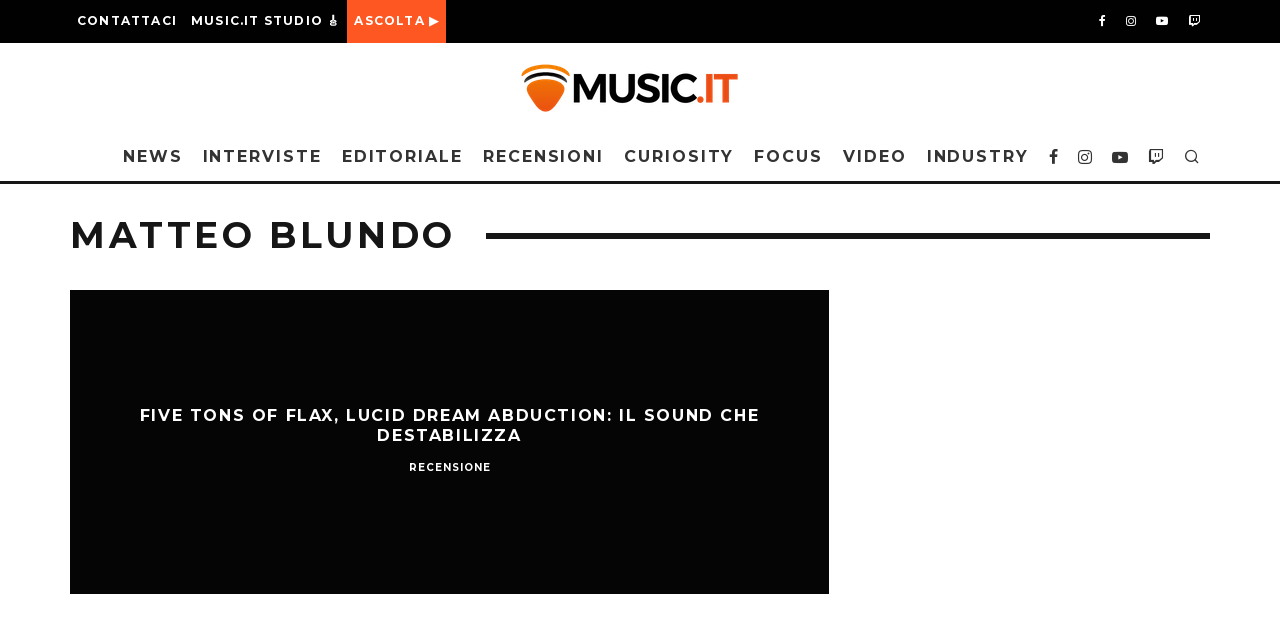

--- FILE ---
content_type: text/html; charset=UTF-8
request_url: https://music.it/tag/matteo-blundo/
body_size: 23524
content:
<!DOCTYPE html>
<html lang="it-IT">
<head>
	<!-- Google Tag Manager -->
<script>(function(w,d,s,l,i){w[l]=w[l]||[];w[l].push({'gtm.start':
new Date().getTime(),event:'gtm.js'});var f=d.getElementsByTagName(s)[0],
j=d.createElement(s),dl=l!='dataLayer'?'&l='+l:'';j.async=true;j.src=
'https://www.googletagmanager.com/gtm.js?id='+i+dl;f.parentNode.insertBefore(j,f);
})(window,document,'script','dataLayer','GTM-NMZMXH3');</script>
<!-- End Google Tag Manager -->
	<meta name="facebook-domain-verification" content="o5r4osiccbi4vlpzkpkgqoy4gmjuzv" />
	<!-- Meta Pixel Code -->
<script>
!function(f,b,e,v,n,t,s)
{if(f.fbq)return;n=f.fbq=function(){n.callMethod?
n.callMethod.apply(n,arguments):n.queue.push(arguments)};
if(!f._fbq)f._fbq=n;n.push=n;n.loaded=!0;n.version='2.0';
n.queue=[];t=b.createElement(e);t.async=!0;
t.src=v;s=b.getElementsByTagName(e)[0];
s.parentNode.insertBefore(t,s)}(window, document,'script',
'https://connect.facebook.net/en_US/fbevents.js');
fbq('init', '364837337355344');
fbq('track', 'PageView');
</script>
<noscript><img height="1" width="1" style="display:none"
src="https://www.facebook.com/tr?id=364837337355344&ev=PageView&noscript=1"
/></noscript>
<!-- End Meta Pixel Code -->
	<meta charset="UTF-8">
			<meta name="viewport" content="width=device-width, height=device-height, initial-scale=1.0, minimum-scale=1.0">
		<link rel="profile" href="http://gmpg.org/xfn/11">
	<script type="text/javascript" data-cookieconsent="ignore">
	window.dataLayer = window.dataLayer || [];

	function gtag() {
		dataLayer.push(arguments);
	}

	gtag("consent", "default", {
		ad_personalization: "denied",
		ad_storage: "denied",
		ad_user_data: "denied",
		analytics_storage: "denied",
		functionality_storage: "denied",
		personalization_storage: "denied",
		security_storage: "granted",
		wait_for_update: 500,
	});
	gtag("set", "ads_data_redaction", true);
	</script>
<script type="text/javascript"
		id="Cookiebot"
		src="https://consent.cookiebot.com/uc.js"
		data-implementation="wp"
		data-cbid="e86d75d1-8f9e-42a1-aacb-9ee8fdea0abe"
							data-blockingmode="auto"
	></script>
<meta name='robots' content='noindex, follow' />

	<!-- This site is optimized with the Yoast SEO plugin v20.9 - https://yoast.com/wordpress/plugins/seo/ -->
	<title>Matteo Blundo Archives &bull; MUSIC.IT</title>
	<meta property="og:locale" content="it_IT" />
	<meta property="og:type" content="article" />
	<meta property="og:title" content="Matteo Blundo Archives &bull; MUSIC.IT" />
	<meta property="og:url" content="https://music.it/tag/matteo-blundo/" />
	<meta property="og:site_name" content="MUSIC.IT" />
	<meta name="twitter:card" content="summary_large_image" />
	<script type="application/ld+json" class="yoast-schema-graph">{"@context":"https://schema.org","@graph":[{"@type":"CollectionPage","@id":"https://music.it/tag/matteo-blundo/","url":"https://music.it/tag/matteo-blundo/","name":"Matteo Blundo Archives &bull; MUSIC.IT","isPartOf":{"@id":"https://music.it/#website"},"primaryImageOfPage":{"@id":"https://music.it/tag/matteo-blundo/#primaryimage"},"image":{"@id":"https://music.it/tag/matteo-blundo/#primaryimage"},"thumbnailUrl":"https://music.it/wp-content/uploads/2019/12/five-tons-of-flax-1.jpg","breadcrumb":{"@id":"https://music.it/tag/matteo-blundo/#breadcrumb"},"inLanguage":"it-IT"},{"@type":"ImageObject","inLanguage":"it-IT","@id":"https://music.it/tag/matteo-blundo/#primaryimage","url":"https://music.it/wp-content/uploads/2019/12/five-tons-of-flax-1.jpg","contentUrl":"https://music.it/wp-content/uploads/2019/12/five-tons-of-flax-1.jpg","width":1200,"height":675,"caption":"Vincenzo Orsini e Matteo Blundo sono i Five Tons of Flax."},{"@type":"BreadcrumbList","@id":"https://music.it/tag/matteo-blundo/#breadcrumb","itemListElement":[{"@type":"ListItem","position":1,"name":"Home","item":"https://music.it/"},{"@type":"ListItem","position":2,"name":"Matteo Blundo"}]},{"@type":"WebSite","@id":"https://music.it/#website","url":"https://music.it/","name":"MUSIC.IT","description":"La musica a portata di click - news, album e ultime notizie","publisher":{"@id":"https://music.it/#organization"},"potentialAction":[{"@type":"SearchAction","target":{"@type":"EntryPoint","urlTemplate":"https://music.it/?s={search_term_string}"},"query-input":"required name=search_term_string"}],"inLanguage":"it-IT"},{"@type":"Organization","@id":"https://music.it/#organization","name":"Music.it","url":"https://music.it/","logo":{"@type":"ImageObject","inLanguage":"it-IT","@id":"https://music.it/#/schema/logo/image/","url":"https://music.it/wp-content/uploads/2022/02/music@2x.png","contentUrl":"https://music.it/wp-content/uploads/2022/02/music@2x.png","width":452,"height":100,"caption":"Music.it"},"image":{"@id":"https://music.it/#/schema/logo/image/"},"sameAs":["https://www.facebook.com/musicpuntoit/","https://www.instagram.com/musicpuntoit/","https://www.linkedin.com/company/music-it","https://www.youtube.com/channel/UCLkvKxeItBognPOz7ln4t9w"]}]}</script>
	<!-- / Yoast SEO plugin. -->


<link rel='dns-prefetch' href='//www.googletagmanager.com' />
<link rel='dns-prefetch' href='//stats.wp.com' />
<link rel='dns-prefetch' href='//fonts.googleapis.com' />
<link rel="alternate" type="application/rss+xml" title="MUSIC.IT &raquo; Feed" href="https://music.it/feed/" />
<link rel="alternate" type="application/rss+xml" title="MUSIC.IT &raquo; Feed dei commenti" href="https://music.it/comments/feed/" />
<link rel="alternate" type="application/rss+xml" title="MUSIC.IT &raquo; Matteo Blundo Feed del tag" href="https://music.it/tag/matteo-blundo/feed/" />
<script type="text/javascript">
window._wpemojiSettings = {"baseUrl":"https:\/\/s.w.org\/images\/core\/emoji\/14.0.0\/72x72\/","ext":".png","svgUrl":"https:\/\/s.w.org\/images\/core\/emoji\/14.0.0\/svg\/","svgExt":".svg","source":{"concatemoji":"https:\/\/music.it\/wp-includes\/js\/wp-emoji-release.min.js?ver=6.2.8"}};
/*! This file is auto-generated */
!function(e,a,t){var n,r,o,i=a.createElement("canvas"),p=i.getContext&&i.getContext("2d");function s(e,t){p.clearRect(0,0,i.width,i.height),p.fillText(e,0,0);e=i.toDataURL();return p.clearRect(0,0,i.width,i.height),p.fillText(t,0,0),e===i.toDataURL()}function c(e){var t=a.createElement("script");t.src=e,t.defer=t.type="text/javascript",a.getElementsByTagName("head")[0].appendChild(t)}for(o=Array("flag","emoji"),t.supports={everything:!0,everythingExceptFlag:!0},r=0;r<o.length;r++)t.supports[o[r]]=function(e){if(p&&p.fillText)switch(p.textBaseline="top",p.font="600 32px Arial",e){case"flag":return s("\ud83c\udff3\ufe0f\u200d\u26a7\ufe0f","\ud83c\udff3\ufe0f\u200b\u26a7\ufe0f")?!1:!s("\ud83c\uddfa\ud83c\uddf3","\ud83c\uddfa\u200b\ud83c\uddf3")&&!s("\ud83c\udff4\udb40\udc67\udb40\udc62\udb40\udc65\udb40\udc6e\udb40\udc67\udb40\udc7f","\ud83c\udff4\u200b\udb40\udc67\u200b\udb40\udc62\u200b\udb40\udc65\u200b\udb40\udc6e\u200b\udb40\udc67\u200b\udb40\udc7f");case"emoji":return!s("\ud83e\udef1\ud83c\udffb\u200d\ud83e\udef2\ud83c\udfff","\ud83e\udef1\ud83c\udffb\u200b\ud83e\udef2\ud83c\udfff")}return!1}(o[r]),t.supports.everything=t.supports.everything&&t.supports[o[r]],"flag"!==o[r]&&(t.supports.everythingExceptFlag=t.supports.everythingExceptFlag&&t.supports[o[r]]);t.supports.everythingExceptFlag=t.supports.everythingExceptFlag&&!t.supports.flag,t.DOMReady=!1,t.readyCallback=function(){t.DOMReady=!0},t.supports.everything||(n=function(){t.readyCallback()},a.addEventListener?(a.addEventListener("DOMContentLoaded",n,!1),e.addEventListener("load",n,!1)):(e.attachEvent("onload",n),a.attachEvent("onreadystatechange",function(){"complete"===a.readyState&&t.readyCallback()})),(e=t.source||{}).concatemoji?c(e.concatemoji):e.wpemoji&&e.twemoji&&(c(e.twemoji),c(e.wpemoji)))}(window,document,window._wpemojiSettings);
</script>
<style type="text/css">
img.wp-smiley,
img.emoji {
	display: inline !important;
	border: none !important;
	box-shadow: none !important;
	height: 1em !important;
	width: 1em !important;
	margin: 0 0.07em !important;
	vertical-align: -0.1em !important;
	background: none !important;
	padding: 0 !important;
}
</style>
	<link rel='stylesheet' id='wp-block-library-css' href='https://music.it/wp-includes/css/dist/block-library/style.min.css?ver=6.2.8' type='text/css' media='all' />
<style id='wp-block-library-inline-css' type='text/css'>
.has-text-align-justify{text-align:justify;}
</style>
<link rel='stylesheet' id='jetpack-videopress-video-block-view-css' href='https://music.it/wp-content/plugins/jetpack/jetpack_vendor/automattic/jetpack-videopress/build/block-editor/blocks/video/view.css?minify=false&#038;ver=34ae973733627b74a14e' type='text/css' media='all' />
<link rel='stylesheet' id='mediaelement-css' href='https://music.it/wp-includes/js/mediaelement/mediaelementplayer-legacy.min.css?ver=4.2.17' type='text/css' media='all' />
<link rel='stylesheet' id='wp-mediaelement-css' href='https://music.it/wp-includes/js/mediaelement/wp-mediaelement.min.css?ver=6.2.8' type='text/css' media='all' />
<link rel='stylesheet' id='classic-theme-styles-css' href='https://music.it/wp-includes/css/classic-themes.min.css?ver=6.2.8' type='text/css' media='all' />
<style id='global-styles-inline-css' type='text/css'>
body{--wp--preset--color--black: #000000;--wp--preset--color--cyan-bluish-gray: #abb8c3;--wp--preset--color--white: #ffffff;--wp--preset--color--pale-pink: #f78da7;--wp--preset--color--vivid-red: #cf2e2e;--wp--preset--color--luminous-vivid-orange: #ff6900;--wp--preset--color--luminous-vivid-amber: #fcb900;--wp--preset--color--light-green-cyan: #7bdcb5;--wp--preset--color--vivid-green-cyan: #00d084;--wp--preset--color--pale-cyan-blue: #8ed1fc;--wp--preset--color--vivid-cyan-blue: #0693e3;--wp--preset--color--vivid-purple: #9b51e0;--wp--preset--gradient--vivid-cyan-blue-to-vivid-purple: linear-gradient(135deg,rgba(6,147,227,1) 0%,rgb(155,81,224) 100%);--wp--preset--gradient--light-green-cyan-to-vivid-green-cyan: linear-gradient(135deg,rgb(122,220,180) 0%,rgb(0,208,130) 100%);--wp--preset--gradient--luminous-vivid-amber-to-luminous-vivid-orange: linear-gradient(135deg,rgba(252,185,0,1) 0%,rgba(255,105,0,1) 100%);--wp--preset--gradient--luminous-vivid-orange-to-vivid-red: linear-gradient(135deg,rgba(255,105,0,1) 0%,rgb(207,46,46) 100%);--wp--preset--gradient--very-light-gray-to-cyan-bluish-gray: linear-gradient(135deg,rgb(238,238,238) 0%,rgb(169,184,195) 100%);--wp--preset--gradient--cool-to-warm-spectrum: linear-gradient(135deg,rgb(74,234,220) 0%,rgb(151,120,209) 20%,rgb(207,42,186) 40%,rgb(238,44,130) 60%,rgb(251,105,98) 80%,rgb(254,248,76) 100%);--wp--preset--gradient--blush-light-purple: linear-gradient(135deg,rgb(255,206,236) 0%,rgb(152,150,240) 100%);--wp--preset--gradient--blush-bordeaux: linear-gradient(135deg,rgb(254,205,165) 0%,rgb(254,45,45) 50%,rgb(107,0,62) 100%);--wp--preset--gradient--luminous-dusk: linear-gradient(135deg,rgb(255,203,112) 0%,rgb(199,81,192) 50%,rgb(65,88,208) 100%);--wp--preset--gradient--pale-ocean: linear-gradient(135deg,rgb(255,245,203) 0%,rgb(182,227,212) 50%,rgb(51,167,181) 100%);--wp--preset--gradient--electric-grass: linear-gradient(135deg,rgb(202,248,128) 0%,rgb(113,206,126) 100%);--wp--preset--gradient--midnight: linear-gradient(135deg,rgb(2,3,129) 0%,rgb(40,116,252) 100%);--wp--preset--duotone--dark-grayscale: url('#wp-duotone-dark-grayscale');--wp--preset--duotone--grayscale: url('#wp-duotone-grayscale');--wp--preset--duotone--purple-yellow: url('#wp-duotone-purple-yellow');--wp--preset--duotone--blue-red: url('#wp-duotone-blue-red');--wp--preset--duotone--midnight: url('#wp-duotone-midnight');--wp--preset--duotone--magenta-yellow: url('#wp-duotone-magenta-yellow');--wp--preset--duotone--purple-green: url('#wp-duotone-purple-green');--wp--preset--duotone--blue-orange: url('#wp-duotone-blue-orange');--wp--preset--font-size--small: 13px;--wp--preset--font-size--medium: 20px;--wp--preset--font-size--large: 36px;--wp--preset--font-size--x-large: 42px;--wp--preset--spacing--20: 0.44rem;--wp--preset--spacing--30: 0.67rem;--wp--preset--spacing--40: 1rem;--wp--preset--spacing--50: 1.5rem;--wp--preset--spacing--60: 2.25rem;--wp--preset--spacing--70: 3.38rem;--wp--preset--spacing--80: 5.06rem;--wp--preset--shadow--natural: 6px 6px 9px rgba(0, 0, 0, 0.2);--wp--preset--shadow--deep: 12px 12px 50px rgba(0, 0, 0, 0.4);--wp--preset--shadow--sharp: 6px 6px 0px rgba(0, 0, 0, 0.2);--wp--preset--shadow--outlined: 6px 6px 0px -3px rgba(255, 255, 255, 1), 6px 6px rgba(0, 0, 0, 1);--wp--preset--shadow--crisp: 6px 6px 0px rgba(0, 0, 0, 1);}:where(.is-layout-flex){gap: 0.5em;}body .is-layout-flow > .alignleft{float: left;margin-inline-start: 0;margin-inline-end: 2em;}body .is-layout-flow > .alignright{float: right;margin-inline-start: 2em;margin-inline-end: 0;}body .is-layout-flow > .aligncenter{margin-left: auto !important;margin-right: auto !important;}body .is-layout-constrained > .alignleft{float: left;margin-inline-start: 0;margin-inline-end: 2em;}body .is-layout-constrained > .alignright{float: right;margin-inline-start: 2em;margin-inline-end: 0;}body .is-layout-constrained > .aligncenter{margin-left: auto !important;margin-right: auto !important;}body .is-layout-constrained > :where(:not(.alignleft):not(.alignright):not(.alignfull)){max-width: var(--wp--style--global--content-size);margin-left: auto !important;margin-right: auto !important;}body .is-layout-constrained > .alignwide{max-width: var(--wp--style--global--wide-size);}body .is-layout-flex{display: flex;}body .is-layout-flex{flex-wrap: wrap;align-items: center;}body .is-layout-flex > *{margin: 0;}:where(.wp-block-columns.is-layout-flex){gap: 2em;}.has-black-color{color: var(--wp--preset--color--black) !important;}.has-cyan-bluish-gray-color{color: var(--wp--preset--color--cyan-bluish-gray) !important;}.has-white-color{color: var(--wp--preset--color--white) !important;}.has-pale-pink-color{color: var(--wp--preset--color--pale-pink) !important;}.has-vivid-red-color{color: var(--wp--preset--color--vivid-red) !important;}.has-luminous-vivid-orange-color{color: var(--wp--preset--color--luminous-vivid-orange) !important;}.has-luminous-vivid-amber-color{color: var(--wp--preset--color--luminous-vivid-amber) !important;}.has-light-green-cyan-color{color: var(--wp--preset--color--light-green-cyan) !important;}.has-vivid-green-cyan-color{color: var(--wp--preset--color--vivid-green-cyan) !important;}.has-pale-cyan-blue-color{color: var(--wp--preset--color--pale-cyan-blue) !important;}.has-vivid-cyan-blue-color{color: var(--wp--preset--color--vivid-cyan-blue) !important;}.has-vivid-purple-color{color: var(--wp--preset--color--vivid-purple) !important;}.has-black-background-color{background-color: var(--wp--preset--color--black) !important;}.has-cyan-bluish-gray-background-color{background-color: var(--wp--preset--color--cyan-bluish-gray) !important;}.has-white-background-color{background-color: var(--wp--preset--color--white) !important;}.has-pale-pink-background-color{background-color: var(--wp--preset--color--pale-pink) !important;}.has-vivid-red-background-color{background-color: var(--wp--preset--color--vivid-red) !important;}.has-luminous-vivid-orange-background-color{background-color: var(--wp--preset--color--luminous-vivid-orange) !important;}.has-luminous-vivid-amber-background-color{background-color: var(--wp--preset--color--luminous-vivid-amber) !important;}.has-light-green-cyan-background-color{background-color: var(--wp--preset--color--light-green-cyan) !important;}.has-vivid-green-cyan-background-color{background-color: var(--wp--preset--color--vivid-green-cyan) !important;}.has-pale-cyan-blue-background-color{background-color: var(--wp--preset--color--pale-cyan-blue) !important;}.has-vivid-cyan-blue-background-color{background-color: var(--wp--preset--color--vivid-cyan-blue) !important;}.has-vivid-purple-background-color{background-color: var(--wp--preset--color--vivid-purple) !important;}.has-black-border-color{border-color: var(--wp--preset--color--black) !important;}.has-cyan-bluish-gray-border-color{border-color: var(--wp--preset--color--cyan-bluish-gray) !important;}.has-white-border-color{border-color: var(--wp--preset--color--white) !important;}.has-pale-pink-border-color{border-color: var(--wp--preset--color--pale-pink) !important;}.has-vivid-red-border-color{border-color: var(--wp--preset--color--vivid-red) !important;}.has-luminous-vivid-orange-border-color{border-color: var(--wp--preset--color--luminous-vivid-orange) !important;}.has-luminous-vivid-amber-border-color{border-color: var(--wp--preset--color--luminous-vivid-amber) !important;}.has-light-green-cyan-border-color{border-color: var(--wp--preset--color--light-green-cyan) !important;}.has-vivid-green-cyan-border-color{border-color: var(--wp--preset--color--vivid-green-cyan) !important;}.has-pale-cyan-blue-border-color{border-color: var(--wp--preset--color--pale-cyan-blue) !important;}.has-vivid-cyan-blue-border-color{border-color: var(--wp--preset--color--vivid-cyan-blue) !important;}.has-vivid-purple-border-color{border-color: var(--wp--preset--color--vivid-purple) !important;}.has-vivid-cyan-blue-to-vivid-purple-gradient-background{background: var(--wp--preset--gradient--vivid-cyan-blue-to-vivid-purple) !important;}.has-light-green-cyan-to-vivid-green-cyan-gradient-background{background: var(--wp--preset--gradient--light-green-cyan-to-vivid-green-cyan) !important;}.has-luminous-vivid-amber-to-luminous-vivid-orange-gradient-background{background: var(--wp--preset--gradient--luminous-vivid-amber-to-luminous-vivid-orange) !important;}.has-luminous-vivid-orange-to-vivid-red-gradient-background{background: var(--wp--preset--gradient--luminous-vivid-orange-to-vivid-red) !important;}.has-very-light-gray-to-cyan-bluish-gray-gradient-background{background: var(--wp--preset--gradient--very-light-gray-to-cyan-bluish-gray) !important;}.has-cool-to-warm-spectrum-gradient-background{background: var(--wp--preset--gradient--cool-to-warm-spectrum) !important;}.has-blush-light-purple-gradient-background{background: var(--wp--preset--gradient--blush-light-purple) !important;}.has-blush-bordeaux-gradient-background{background: var(--wp--preset--gradient--blush-bordeaux) !important;}.has-luminous-dusk-gradient-background{background: var(--wp--preset--gradient--luminous-dusk) !important;}.has-pale-ocean-gradient-background{background: var(--wp--preset--gradient--pale-ocean) !important;}.has-electric-grass-gradient-background{background: var(--wp--preset--gradient--electric-grass) !important;}.has-midnight-gradient-background{background: var(--wp--preset--gradient--midnight) !important;}.has-small-font-size{font-size: var(--wp--preset--font-size--small) !important;}.has-medium-font-size{font-size: var(--wp--preset--font-size--medium) !important;}.has-large-font-size{font-size: var(--wp--preset--font-size--large) !important;}.has-x-large-font-size{font-size: var(--wp--preset--font-size--x-large) !important;}
.wp-block-navigation a:where(:not(.wp-element-button)){color: inherit;}
:where(.wp-block-columns.is-layout-flex){gap: 2em;}
.wp-block-pullquote{font-size: 1.5em;line-height: 1.6;}
</style>
<link rel='stylesheet' id='cookie-law-info-css' href='https://music.it/wp-content/plugins/cookie-law-info/legacy/public/css/cookie-law-info-public.css?ver=3.0.9' type='text/css' media='all' />
<link rel='stylesheet' id='cookie-law-info-gdpr-css' href='https://music.it/wp-content/plugins/cookie-law-info/legacy/public/css/cookie-law-info-gdpr.css?ver=3.0.9' type='text/css' media='all' />
<link rel='stylesheet' id='lets-review-api-css' href='https://music.it/wp-content/plugins/lets-review/assets/css/style-api.min.css?ver=3.3.6' type='text/css' media='all' />
<link rel='stylesheet' id='codetipi-15zine-style-css' href='https://music.it/wp-content/themes/15zine/assets/css/style.min.css?ver=3.3.9.8' type='text/css' media='all' />
<style id='codetipi-15zine-style-inline-css' type='text/css'>
.link-color-wrap > * > a,.link-color-wrap > * > ul a{ color: #1e1e1e;}.link-color-wrap > * > a:hover,.link-color-wrap > * > ul a:hover{ color: #555;}body{ color: #2e2e2e;}.site-footer{ color: #fff;}body{font-size:14px;font-weight:400;line-height:1.6;text-transform:none;}.excerpt{font-size:14px;font-weight:400;line-height:1.6;text-transform:none;}.preview-thumbnail .title, .preview-review .title{font-size:14px;font-weight:700;letter-spacing:0.1em;line-height:1.3;text-transform:uppercase;}.byline{font-size:10px;font-weight:700;letter-spacing:0.1em;line-height:1.3;text-transform:uppercase;}.tipi-button, .button__back__home{font-size:14px;font-weight:700;letter-spacing:0.1em;text-transform:uppercase;}.breadcrumbs{font-size:11px;font-weight:400;letter-spacing:0.1em;text-transform:none;}.secondary-menu-wrap{font-size:14px;font-weight:700;letter-spacing:0.1em;line-height:1;text-transform:uppercase;}.preview-slider.title-s .title{font-size:14px;font-weight:700;letter-spacing:0.1em;line-height:1.3;text-transform:uppercase;}.preview-slider.title-m .title{font-size:14px;font-weight:700;letter-spacing:0.1em;line-height:1.3;text-transform:uppercase;}.preview-slider.title-l .title{font-size:14px;font-weight:700;letter-spacing:0.1em;line-height:1.3;text-transform:uppercase;}.preview-slider.title-xl .title{font-size:14px;font-weight:700;letter-spacing:0.1em;line-height:1.3;text-transform:uppercase;}.preview-grid.title-s .title{font-size:14px;font-weight:700;letter-spacing:0.1em;line-height:1.3;text-transform:uppercase;}.preview-grid.title-m .title{font-size:14px;font-weight:700;letter-spacing:0.1em;line-height:1.3;text-transform:uppercase;}.preview-grid.title-l .title{font-size:14px;font-weight:700;letter-spacing:0.1em;line-height:1.3;text-transform:uppercase;}.preview-classic .title{font-size:14px;font-weight:700;letter-spacing:0.1em;line-height:1.3;text-transform:uppercase;}.preview-2 .title{font-size:14px;font-weight:700;letter-spacing:0.1em;line-height:1.3;text-transform:uppercase;}.entry-content blockquote, .entry-content .wp-block-pullquote p{font-size:18px;font-weight:400;line-height:1.5;text-transform:none;}.hero-wrap .caption, .gallery-block__wrap .caption{font-size:10px;font-weight:400;line-height:1.2;text-transform:none;}.main-navigation{font-size:14px;font-weight:700;letter-spacing:0.12em;line-height:1;text-transform:uppercase;}.hero-meta.tipi-s-typo .title{font-size:18px;font-weight:700;letter-spacing:0.1em;line-height:1.3;text-transform:uppercase;}.hero-meta.tipi-m-typo .title{font-size:18px;font-weight:700;letter-spacing:0.1em;line-height:1.3;text-transform:uppercase;}.hero-meta.tipi-l-typo .title{font-size:18px;font-weight:700;letter-spacing:0.1em;line-height:1.3;text-transform:uppercase;}.entry-content h1{font-size:18px;font-weight:700;letter-spacing:0.1em;line-height:1.3;text-transform:uppercase;}.entry-content h2{font-size:18px;font-weight:700;letter-spacing:0.1em;line-height:1.3;text-transform:uppercase;}.entry-content h3{font-size:14px;font-weight:700;letter-spacing:0.1em;line-height:1.3;text-transform:uppercase;}.entry-content h4{font-size:14px;font-weight:700;letter-spacing:0.1em;line-height:1.3;text-transform:uppercase;}.entry-content h5{font-size:14px;font-weight:700;letter-spacing:0.1em;line-height:1.3;text-transform:uppercase;}.widget-title{font-size:14px;font-weight:700;letter-spacing:0.1em;line-height:1.3;text-transform:uppercase;}.block-title-wrap .title{font-size:18px;font-weight:700;letter-spacing:0.1em;line-height:1.2;text-transform:uppercase;}.block-subtitle{font-size:15px;font-weight:700;letter-spacing:0.1em;line-height:1.3;text-transform:uppercase;}.preview-classic { padding-bottom: 25px; }.block-wrap-classic .block ~ .block .preview-1:first-child { padding-top: 25px; }.preview-thumbnail { padding-bottom: 20px; }.codetipi-15zine-widget .preview-thumbnail { padding-bottom: 15px; }.preview-classic{ border-bottom:1px dotted #f2f2f2;}.preview-classic { margin-bottom: 25px; }.block-wrap-bs-62 .block ~ .block, .block-wrap-classic .block ~ .block .preview-1:first-child { margin-top: 25px; }.block-wrap-classic .block ~ .block .preview-1:first-child{ border-top:1px dotted #f2f2f2;}.preview-classic { margin-bottom: 25px; }.block-wrap-bs-62 .block ~ .block, .block-wrap-classic .block ~ .block .preview-1:first-child { margin-top: 25px; }.preview-thumbnail{ border-bottom:1px dotted #f2f2f2;}.preview-thumbnail { margin-bottom: 20px; }.codetipi-15zine-widget .preview-thumbnail { margin-bottom: 15px; }.main-menu-logo img { width: 110px; }.mm-submenu-2 .mm-51 .menu-wrap > .sub-menu > li > a { color: #f2c231; }.preview-slider.tile-overlay--1:after, .preview-slider.tile-overlay--2 .meta:after { opacity: 0.25; }.preview-grid.tile-overlay--1:after, .preview-grid.tile-overlay--2 .meta:after { opacity: 0.25; }.main-navigation-border { border-bottom-color: #161616; }.cb-mm-on.cb-menu-light #cb-nav-bar .cb-main-nav > li:hover, .cb-mm-on.cb-menu-dark #cb-nav-bar .cb-main-nav > li:hover { background: #ff5722; }body {}body, #respond, .cb-font-body, .font-b { font-family: 'Raleway',sans-serif; }h1, h2, h3, h4, h5, h6, .cb-font-header, .font-h, #bbp-user-navigation, .cb-byline, .product_meta, .price, .woocommerce-review-link, .cart_item, .cart-collaterals .cart_totals th { font-family: 'Montserrat',sans-serif }.main-menu > li > a, .main-menu-wrap .menu-icons > li > a {
		padding-top: 15px;
		padding-bottom: 15px;
	}.secondary-menu-wrap .menu-icons > li > a, .secondary-menu-wrap .secondary-menu > li > a {
		padding-top: 15px;
		padding-bottom: 15px;
	}.site-mob-header:not(.site-mob-header-11) .header-padding .logo-main-wrap, .site-mob-header:not(.site-mob-header-11) .header-padding .icons-wrap a, .site-mob-header-11 .header-padding {
		padding-top: 20px;
		padding-bottom: 20px;
	}.grid-spacing { border-top-width: 3px; }@media only screen and (min-width: 481px) {.block-wrap-slider:not(.block-wrap-51) .slider-spacing { margin-right: 3px;}.block--feature.block-wrap-slider .block-inner-style { padding-top: 3px;}}@media only screen and (min-width: 768px) {.grid-spacing { border-right-width: 3px; }.block-wrap-55 .slide { margin-right: 3px!important; }.block-wrap-grid:not(.block-wrap-81) .block { width: calc( 100% + 3px ); }.preview-slider.tile-overlay--1:hover:after, .preview-slider.tile-overlay--2.tile-overlay--gradient:hover:after, .preview-slider.tile-overlay--2:hover .meta:after { opacity: 0.75 ; }.preview-grid.tile-overlay--1:hover:after, .preview-grid.tile-overlay--2.tile-overlay--gradient:hover:after, .preview-grid.tile-overlay--2:hover .meta:after { opacity: 0.75 ; }}@media only screen and (min-width: 1020px) {.site-header .header-padding {
		padding-top: 20px;
		padding-bottom: 20px;
	}body{font-size:18px;}.excerpt{font-size:16px;}.tipi-button, .button__back__home{font-size:12px;}.secondary-menu-wrap{font-size:12px;}.preview-slider.title-s .title{font-size:16px;}.preview-slider.title-m .title{font-size:16px;}.preview-slider.title-l .title{font-size:32px;}.preview-slider.title-xl .title{font-size:38px;}.preview-grid.title-s .title{font-size:16px;}.preview-grid.title-m .title{font-size:16px;}.preview-grid.title-l .title{font-size:32px;}.preview-classic .title{font-size:20px;}.preview-2 .title{font-size:22px;}.entry-content blockquote, .entry-content .wp-block-pullquote p{font-size:30px;}.main-navigation{font-size:16px;}.hero-meta.tipi-s-typo .title{font-size:30px;}.hero-meta.tipi-m-typo .title{font-size:40px;}.hero-meta.tipi-l-typo .title{font-size:50px;}.entry-content h1{font-size:50px;}.entry-content h2{font-size:30px;}.entry-content h3{font-size:24px;}.entry-content h4{font-size:20px;}.entry-content h5{font-size:18px;}.widget-title{font-size:20px;}.block-title-wrap .title{font-size:36px;}}
</style>
<link crossorigin="anonymous" rel='stylesheet' id='codetipi-15zine-fonts-css' href='https://fonts.googleapis.com/css?family=Montserrat%3A400%2C700%7CRaleway%3A400%2C700&#038;display=swap' type='text/css' media='all' />
<!--[if IE]>
<link rel='stylesheet' id='codetipi-15zine-ie9-css' href='https://music.it/wp-content/themes/15zine/assets/css/ie.css?ver=3.3.9.8' type='text/css' media='all' />
<![endif]-->
<link rel='stylesheet' id='swipebox-css' href='https://music.it/wp-content/themes/15zine/assets/css/swipebox.min.css?ver=1.4.4' type='text/css' media='all' />
<link rel='stylesheet' id='jetpack_css-css' href='https://music.it/wp-content/plugins/jetpack/css/jetpack.css?ver=12.2' type='text/css' media='all' />
<script type='text/javascript' src='https://music.it/wp-includes/js/jquery/jquery.min.js?ver=3.6.4' id='jquery-core-js'></script>
<script type='text/javascript' src='https://music.it/wp-includes/js/jquery/jquery-migrate.min.js?ver=3.4.0' id='jquery-migrate-js'></script>
<script type='text/javascript' id='cookie-law-info-js-extra'>
/* <![CDATA[ */
var Cli_Data = {"nn_cookie_ids":[],"cookielist":[],"non_necessary_cookies":[],"ccpaEnabled":"","ccpaRegionBased":"","ccpaBarEnabled":"","strictlyEnabled":["necessary","obligatoire"],"ccpaType":"gdpr","js_blocking":"1","custom_integration":"","triggerDomRefresh":"","secure_cookies":""};
var cli_cookiebar_settings = {"animate_speed_hide":"500","animate_speed_show":"500","background":"#FFF","border":"#b1a6a6c2","border_on":"","button_1_button_colour":"#61a229","button_1_button_hover":"#4e8221","button_1_link_colour":"#fff","button_1_as_button":"1","button_1_new_win":"","button_2_button_colour":"#333","button_2_button_hover":"#292929","button_2_link_colour":"#444","button_2_as_button":"","button_2_hidebar":"","button_3_button_colour":"#dedfe0","button_3_button_hover":"#b2b2b3","button_3_link_colour":"#333333","button_3_as_button":"1","button_3_new_win":"","button_4_button_colour":"#dedfe0","button_4_button_hover":"#b2b2b3","button_4_link_colour":"#333333","button_4_as_button":"1","button_7_button_colour":"#61a229","button_7_button_hover":"#4e8221","button_7_link_colour":"#fff","button_7_as_button":"1","button_7_new_win":"","font_family":"inherit","header_fix":"","notify_animate_hide":"1","notify_animate_show":"","notify_div_id":"#cookie-law-info-bar","notify_position_horizontal":"right","notify_position_vertical":"bottom","scroll_close":"","scroll_close_reload":"","accept_close_reload":"","reject_close_reload":"","showagain_tab":"","showagain_background":"#fff","showagain_border":"#000","showagain_div_id":"#cookie-law-info-again","showagain_x_position":"100px","text":"#333333","show_once_yn":"","show_once":"10000","logging_on":"","as_popup":"","popup_overlay":"1","bar_heading_text":"Cookie Policy","cookie_bar_as":"banner","popup_showagain_position":"bottom-right","widget_position":"left"};
var log_object = {"ajax_url":"https:\/\/music.it\/wp-admin\/admin-ajax.php"};
/* ]]> */
</script>
<script type='text/javascript' src='https://music.it/wp-content/plugins/cookie-law-info/legacy/public/js/cookie-law-info-public.js?ver=3.0.9' id='cookie-law-info-js'></script>

<!-- Snippet Google Analytics aggiunto da Site Kit -->
<script type='text/javascript' src='https://www.googletagmanager.com/gtag/js?id=UA-4690948-1' id='google_gtagjs-js' async></script>
<script type='text/javascript' id='google_gtagjs-js-after'>
window.dataLayer = window.dataLayer || [];function gtag(){dataLayer.push(arguments);}
gtag('set', 'linker', {"domains":["music.it"]} );
gtag("js", new Date());
gtag("set", "developer_id.dZTNiMT", true);
gtag("config", "UA-4690948-1", {"anonymize_ip":true});
gtag("config", "GT-NSKKGT5");
</script>

<!-- Termina lo snippet Google Analytics aggiunto da Site Kit -->
<link rel="https://api.w.org/" href="https://music.it/wp-json/" /><link rel="alternate" type="application/json" href="https://music.it/wp-json/wp/v2/tags/25908" /><link rel="EditURI" type="application/rsd+xml" title="RSD" href="https://music.it/xmlrpc.php?rsd" />
<link rel="wlwmanifest" type="application/wlwmanifest+xml" href="https://music.it/wp-includes/wlwmanifest.xml" />
<meta name="generator" content="Site Kit by Google 1.102.0" />	<style>img#wpstats{display:none}</style>
		<link rel="preload" type="font/woff2" as="font" href="https://music.it/wp-content/themes/15zine/assets/css/15zine/codetipi-15zine.woff2?9oa0lg" crossorigin><link rel="dns-prefetch" href="//fonts.googleapis.com"><link rel="preconnect" href="https://fonts.gstatic.com/" crossorigin>
<!-- Snippet Google AdSense aggiunto da Site Kit -->
<meta name="google-adsense-platform-account" content="ca-host-pub-2644536267352236">
<meta name="google-adsense-platform-domain" content="sitekit.withgoogle.com">
<!-- Termina lo snippet Google AdSense aggiunto da Site Kit -->
<meta name="generator" content="Elementor 3.14.0-dev4; features: e_dom_optimization, e_optimized_assets_loading, e_optimized_css_loading, e_font_icon_svg, a11y_improvements, additional_custom_breakpoints; settings: css_print_method-external, google_font-enabled, font_display-auto">
<link rel="amphtml" href="https://music.it/tag/matteo-blundo/?amp=1">
<!-- Snippet Google Tag Manager aggiunto da Site Kit -->
<script type="text/javascript">
			( function( w, d, s, l, i ) {
				w[l] = w[l] || [];
				w[l].push( {'gtm.start': new Date().getTime(), event: 'gtm.js'} );
				var f = d.getElementsByTagName( s )[0],
					j = d.createElement( s ), dl = l != 'dataLayer' ? '&l=' + l : '';
				j.async = true;
				j.src = 'https://www.googletagmanager.com/gtm.js?id=' + i + dl;
				f.parentNode.insertBefore( j, f );
			} )( window, document, 'script', 'dataLayer', 'GTM-MWB9XV3G' );
			
</script>

<!-- Termina lo snippet Google Tag Manager aggiunto da Site Kit -->
<link rel="icon" href="https://music.it/wp-content/uploads/2022/02/cropped-Progetto-senza-titolo-32x32.png" sizes="32x32" />
<link rel="icon" href="https://music.it/wp-content/uploads/2022/02/cropped-Progetto-senza-titolo-192x192.png" sizes="192x192" />
<link rel="apple-touch-icon" href="https://music.it/wp-content/uploads/2022/02/cropped-Progetto-senza-titolo-180x180.png" />
<meta name="msapplication-TileImage" content="https://music.it/wp-content/uploads/2022/02/cropped-Progetto-senza-titolo-270x270.png" />
		<style type="text/css" id="wp-custom-css">
			#menu-item-35976{background: #ff5722;}		</style>
		</head>
<body class="archive tag tag-matteo-blundo tag-25908 sidebars-mob-off mob-fi-tall  cb-body-light cb-footer-dark body-mob-header-2 site-mob-menu-a-4 site-mob-menu-1 mm-submenu-2 elementor-beta elementor-default elementor-kit-35872">
	<!-- Google Tag Manager (noscript) -->
<noscript><iframe src="https://www.googletagmanager.com/ns.html?id=GTM-NMZMXH3"
height="0" width="0" style="display:none;visibility:hidden"></iframe></noscript>
<!-- End Google Tag Manager (noscript) -->
				<!-- Snippet Google Tag Manager (noscript) aggiunto da Site Kit -->
		<noscript>
			<iframe src="https://www.googletagmanager.com/ns.html?id=GTM-MWB9XV3G" height="0" width="0" style="display:none;visibility:hidden"></iframe>
		</noscript>
		<!-- Termina lo snippet Google Tag Manager (noscript) aggiunto da Site Kit -->
		<svg xmlns="http://www.w3.org/2000/svg" viewBox="0 0 0 0" width="0" height="0" focusable="false" role="none" style="visibility: hidden; position: absolute; left: -9999px; overflow: hidden;" ><defs><filter id="wp-duotone-dark-grayscale"><feColorMatrix color-interpolation-filters="sRGB" type="matrix" values=" .299 .587 .114 0 0 .299 .587 .114 0 0 .299 .587 .114 0 0 .299 .587 .114 0 0 " /><feComponentTransfer color-interpolation-filters="sRGB" ><feFuncR type="table" tableValues="0 0.49803921568627" /><feFuncG type="table" tableValues="0 0.49803921568627" /><feFuncB type="table" tableValues="0 0.49803921568627" /><feFuncA type="table" tableValues="1 1" /></feComponentTransfer><feComposite in2="SourceGraphic" operator="in" /></filter></defs></svg><svg xmlns="http://www.w3.org/2000/svg" viewBox="0 0 0 0" width="0" height="0" focusable="false" role="none" style="visibility: hidden; position: absolute; left: -9999px; overflow: hidden;" ><defs><filter id="wp-duotone-grayscale"><feColorMatrix color-interpolation-filters="sRGB" type="matrix" values=" .299 .587 .114 0 0 .299 .587 .114 0 0 .299 .587 .114 0 0 .299 .587 .114 0 0 " /><feComponentTransfer color-interpolation-filters="sRGB" ><feFuncR type="table" tableValues="0 1" /><feFuncG type="table" tableValues="0 1" /><feFuncB type="table" tableValues="0 1" /><feFuncA type="table" tableValues="1 1" /></feComponentTransfer><feComposite in2="SourceGraphic" operator="in" /></filter></defs></svg><svg xmlns="http://www.w3.org/2000/svg" viewBox="0 0 0 0" width="0" height="0" focusable="false" role="none" style="visibility: hidden; position: absolute; left: -9999px; overflow: hidden;" ><defs><filter id="wp-duotone-purple-yellow"><feColorMatrix color-interpolation-filters="sRGB" type="matrix" values=" .299 .587 .114 0 0 .299 .587 .114 0 0 .299 .587 .114 0 0 .299 .587 .114 0 0 " /><feComponentTransfer color-interpolation-filters="sRGB" ><feFuncR type="table" tableValues="0.54901960784314 0.98823529411765" /><feFuncG type="table" tableValues="0 1" /><feFuncB type="table" tableValues="0.71764705882353 0.25490196078431" /><feFuncA type="table" tableValues="1 1" /></feComponentTransfer><feComposite in2="SourceGraphic" operator="in" /></filter></defs></svg><svg xmlns="http://www.w3.org/2000/svg" viewBox="0 0 0 0" width="0" height="0" focusable="false" role="none" style="visibility: hidden; position: absolute; left: -9999px; overflow: hidden;" ><defs><filter id="wp-duotone-blue-red"><feColorMatrix color-interpolation-filters="sRGB" type="matrix" values=" .299 .587 .114 0 0 .299 .587 .114 0 0 .299 .587 .114 0 0 .299 .587 .114 0 0 " /><feComponentTransfer color-interpolation-filters="sRGB" ><feFuncR type="table" tableValues="0 1" /><feFuncG type="table" tableValues="0 0.27843137254902" /><feFuncB type="table" tableValues="0.5921568627451 0.27843137254902" /><feFuncA type="table" tableValues="1 1" /></feComponentTransfer><feComposite in2="SourceGraphic" operator="in" /></filter></defs></svg><svg xmlns="http://www.w3.org/2000/svg" viewBox="0 0 0 0" width="0" height="0" focusable="false" role="none" style="visibility: hidden; position: absolute; left: -9999px; overflow: hidden;" ><defs><filter id="wp-duotone-midnight"><feColorMatrix color-interpolation-filters="sRGB" type="matrix" values=" .299 .587 .114 0 0 .299 .587 .114 0 0 .299 .587 .114 0 0 .299 .587 .114 0 0 " /><feComponentTransfer color-interpolation-filters="sRGB" ><feFuncR type="table" tableValues="0 0" /><feFuncG type="table" tableValues="0 0.64705882352941" /><feFuncB type="table" tableValues="0 1" /><feFuncA type="table" tableValues="1 1" /></feComponentTransfer><feComposite in2="SourceGraphic" operator="in" /></filter></defs></svg><svg xmlns="http://www.w3.org/2000/svg" viewBox="0 0 0 0" width="0" height="0" focusable="false" role="none" style="visibility: hidden; position: absolute; left: -9999px; overflow: hidden;" ><defs><filter id="wp-duotone-magenta-yellow"><feColorMatrix color-interpolation-filters="sRGB" type="matrix" values=" .299 .587 .114 0 0 .299 .587 .114 0 0 .299 .587 .114 0 0 .299 .587 .114 0 0 " /><feComponentTransfer color-interpolation-filters="sRGB" ><feFuncR type="table" tableValues="0.78039215686275 1" /><feFuncG type="table" tableValues="0 0.94901960784314" /><feFuncB type="table" tableValues="0.35294117647059 0.47058823529412" /><feFuncA type="table" tableValues="1 1" /></feComponentTransfer><feComposite in2="SourceGraphic" operator="in" /></filter></defs></svg><svg xmlns="http://www.w3.org/2000/svg" viewBox="0 0 0 0" width="0" height="0" focusable="false" role="none" style="visibility: hidden; position: absolute; left: -9999px; overflow: hidden;" ><defs><filter id="wp-duotone-purple-green"><feColorMatrix color-interpolation-filters="sRGB" type="matrix" values=" .299 .587 .114 0 0 .299 .587 .114 0 0 .299 .587 .114 0 0 .299 .587 .114 0 0 " /><feComponentTransfer color-interpolation-filters="sRGB" ><feFuncR type="table" tableValues="0.65098039215686 0.40392156862745" /><feFuncG type="table" tableValues="0 1" /><feFuncB type="table" tableValues="0.44705882352941 0.4" /><feFuncA type="table" tableValues="1 1" /></feComponentTransfer><feComposite in2="SourceGraphic" operator="in" /></filter></defs></svg><svg xmlns="http://www.w3.org/2000/svg" viewBox="0 0 0 0" width="0" height="0" focusable="false" role="none" style="visibility: hidden; position: absolute; left: -9999px; overflow: hidden;" ><defs><filter id="wp-duotone-blue-orange"><feColorMatrix color-interpolation-filters="sRGB" type="matrix" values=" .299 .587 .114 0 0 .299 .587 .114 0 0 .299 .587 .114 0 0 .299 .587 .114 0 0 " /><feComponentTransfer color-interpolation-filters="sRGB" ><feFuncR type="table" tableValues="0.098039215686275 1" /><feFuncG type="table" tableValues="0 0.66274509803922" /><feFuncB type="table" tableValues="0.84705882352941 0.41960784313725" /><feFuncA type="table" tableValues="1 1" /></feComponentTransfer><feComposite in2="SourceGraphic" operator="in" /></filter></defs></svg>	<div id="cb-outer-container" class="site">
		<header id="mobhead" class="site-header-block site-mob-header tipi-l-0 site-mob-header-2 sticky-menu-1 sticky-top site-skin-2"><div class="bg-area stickyable header-padding tipi-row tipi-vertical-c">
	<div class="logo-main-wrap logo-mob-wrap tipi-vertical-c">
		<div class="logo logo-mobile"><a href="https://music.it" data-pin-nopin="true"><img src="https://music.it/wp-content/uploads/2022/02/MUSIC-IT-norm.png" srcset="https://music.it/wp-content/uploads/2022/02/MUSIC-IT.png 2x" width="110" height="25"></a></div>	</div>
	<ul class="menu-right icons-wrap tipi-vertical-c">
		<li class="codetipi-15zine-icon cb-icon-search cb-menu-icon vertical-c"><a href="#" data-title="Cerca" class="tipi-tip tipi-tip-b vertical-c modal-tr" data-type="search"><i class="codetipi-15zine-i-search" aria-hidden="true"></i></a></li>				<li class="codetipi-15zine-icon vertical-c"><a href="#" class="mob-tr-open" data-target="slide-menu"><i class="codetipi-15zine-i-menu" aria-hidden="true"></i></a></li>	</ul>
</div>
</header><!-- .site-mob-header --><div id="mob-line" class="tipi-l-0"></div>		<div id="cb-container" class="site-inner container clearfix">
	<div id="cb-top-menu" class="secondary-menu-wrap cb-font-header tipi-m-0-down clearfix site-skin-2">
		<div class="cb-top-menu-wrap tipi-flex side-spacing wrap">
			<ul class="cb-top-nav secondary-menu tipi-flex"><li id="menu-item-35862" class="menu-item menu-item-type-post_type menu-item-object-page menu-item-has-children dropper standard-drop mm-art mm-wrap-2 mm-wrap menu-item-35862"><a href="https://music.it/contattaci/">Contattaci</a>
<ul class="sub-menu">
	<li id="menu-item-35863" class="menu-item menu-item-type-post_type menu-item-object-page dropper standard-drop menu-item-35863"><a href="https://music.it/invio-materiale/">Invio Materiale</a></li>
	<li id="menu-item-35864" class="menu-item menu-item-type-post_type menu-item-object-page dropper standard-drop menu-item-35864"><a href="https://music.it/segnalazioni/">Segnalazioni</a></li>
</ul>
</li>
<li id="menu-item-35874" class="menu-item menu-item-type-post_type menu-item-object-page dropper standard-drop mm-art mm-wrap-2 mm-wrap menu-item-35874"><a href="https://music.it/music-it-studio/">Music.it Studio 🎸</a></li>
<li id="menu-item-35976" class="menu-item menu-item-type-gs_sim menu-item-object-gs_sim dropper standard-drop mm-art mm-wrap-2 mm-wrap menu-item-35976"><a href="https://music.it/webradio.html" target="popup-example" onclick="javascript:open('https://music.it/webradio.html', 'popup-example', 'height='+180+',width='+375+'resizable=no')" rel="noopener">ASCOLTA ▶︎</a></li>
</ul><ul class="menu-icons tipi-flex-eq-height"><li class="codetipi-15zine-icon icon-wrap icon-wrap-facebook"><a href="http://www.facebook.com/musicpuntoit" class="tipi-vertical-c tipi-tip tipi-tip-b" data-title="Facebook" rel="noopener nofollow"><i class="codetipi-15zine-i-facebook" aria-hidden="true"></i></a></li><li class="codetipi-15zine-icon icon-wrap icon-wrap-instagram"><a href="http://www.instagram.com/music.it" class="tipi-vertical-c tipi-tip tipi-tip-b" data-title="Instagram" rel="noopener nofollow"><i class="codetipi-15zine-i-instagram" aria-hidden="true"></i></a></li><li class="codetipi-15zine-icon icon-wrap icon-wrap-youtube"><a href="http://www.youtube.com/channel/UCLkvKxeItBognPOz7ln4t9w" class="tipi-vertical-c tipi-tip tipi-tip-b" data-title="YouTube" rel="noopener nofollow"><i class="codetipi-15zine-i-youtube-play" aria-hidden="true"></i></a></li><li class="codetipi-15zine-icon icon-wrap icon-wrap-twitch"><a href="http://www.twitch.com/music_it" class="tipi-vertical-c tipi-tip tipi-tip-b" data-title="Twitch" rel="noopener nofollow"><i class="codetipi-15zine-i-twitch" aria-hidden="true"></i></a></li></ul>		</div>
	</div>
	<header id="masthead" class="site-header-block site-header clearfix site-header-2 header-skin-1 site-img-1 mm-ani-1 mm-skin-2 main-menu-skin-1 main-menu-width-3 main-menu-bar-color-1 logo-only-when-stuck main-menu-c"><div class="bg-area">
			<div class="logo-main-wrap tipi-flex-lcr header-padding tipi-vertical-c tipi-flex-eq-height logo-main-wrap-center side-spacing">
			<div class="logo-main-wrap header-padding tipi-all-c"><div class="logo logo-main"><a href="https://music.it" data-pin-nopin="true"><img src="https://music.it/wp-content/uploads/2022/02/music-logo-p.png" srcset="https://music.it/wp-content/uploads/2022/02/music-logo-p.png 2x" width="220" height="50"></a></div></div>					</div>
		<div class="background"></div></div>
</header><!-- .site-header --><nav id="cb-nav-bar" class="main-navigation cb-nav-bar-wrap nav-bar tipi-m-0-down clearfix site-skin-1 mm-ani-1 mm-skin-2 main-menu-bar-color-1 logo-only-when-stuck main-menu-c">
	<div class="menu-bg-area main-navigation-border">
		<div id="cb-main-menu" class="main-menu-wrap cb-nav-bar-wrap clearfix cb-font-header main-nav-wrap vertical-c side-spacing wrap">
			<div class="logo-menu-wrap logo-menu-wrap-placeholder"></div>			<ul id="menu-main-menu" class="main-menu nav cb-main-nav main-nav clearfix tipi-flex horizontal-menu">
				<li id="menu-item-5870" class="menu-item menu-item-type-taxonomy menu-item-object-category dropper drop-it mm-art mm-wrap-11 mm-wrap mm-color mm-sb-left menu-item-5870"><a href="https://music.it/category/musica/news-musica/" data-ppp="3" data-tid="1698"  data-term="category">News</a><div class="menu mm-11 tipi-row side-spacing" data-mm="11"><div class="menu-wrap menu-wrap-more-10 tipi-flex"><div id="block-wrap-5870" class="block-wrap block-wrap-61 block-to-see block-wrap-classic clearfix ppl-m-3 ppl-s-3 block-css-5870 block--light" data-id="5870"><div class="block-inner-style"><div class="block-inner-box contents"><div class="block-title-wrap cb-module-header"><h2 class="block-title cb-module-title title">News</h2><a href="https://music.it/category/musica/news-musica/" class="see-all">See All</a></div><div class="block">		<article class="preview-classic separation-border-style stack ani-base tipi-xs-12 preview-61 with-fi post-31401 post type-post status-publish format-standard has-post-thumbnail hentry category-news-musica tag-david-bowie tag-gabriel-range tag-johnny-flynn tag-stardust">
					<div class="cb-mask mask" style="background:#ff5722;">
			<a href="https://music.it/stardust-il-biopic-sulla-vita-di-david-bowie-alla-festa-del-cinema-di-roma/" class="mask-img">
				<img width="360" height="203" src="https://music.it/wp-content/uploads/2019/09/David-Bowie-e1586873159607.jpg" class="attachment-codetipi-15zine-360-240 size-codetipi-15zine-360-240 wp-post-image" alt="Il Duca Bianco è l&#039;alter ego di David Bowie. Inventato da lui, è una persona aristocratica, che ama vestire di bianco e ama l&#039;occultismo" decoding="async" />			</a>
		</div>
						<div class="cb-meta cb-article-meta meta">
								<h2 class="title cb-post-title">
					<a href="https://music.it/stardust-il-biopic-sulla-vita-di-david-bowie-alla-festa-del-cinema-di-roma/">
						STARDUST, il biopic sulla vita di DAVID BOWIE alla Festa del cinema di Roma					</a>
				</h2>
							</div>
		</article>
				<article class="preview-classic separation-border-style stack ani-base tipi-xs-12 preview-61 with-fi post-19939 post type-post status-publish format-standard has-post-thumbnail hentry category-news-musica tag-liam-gallagher tag-noel-gallagher tag-oasis">
					<div class="cb-mask mask" style="background:#ff5722;">
			<a href="https://music.it/liam-e-noel-gallagher-la-faida-infinita-in-nome-degli-oasis/" class="mask-img">
				<img width="360" height="203" src="https://music.it/wp-content/uploads/2019/11/oasis-liam-noel.jpg" class="attachment-codetipi-15zine-360-240 size-codetipi-15zine-360-240 wp-post-image" alt="Liam e Noel Gallagher" decoding="async" srcset="https://music.it/wp-content/uploads/2019/11/oasis-liam-noel.jpg 1200w, https://music.it/wp-content/uploads/2019/11/oasis-liam-noel-300x169.jpg 300w, https://music.it/wp-content/uploads/2019/11/oasis-liam-noel-768x432.jpg 768w, https://music.it/wp-content/uploads/2019/11/oasis-liam-noel-1024x576.jpg 1024w, https://music.it/wp-content/uploads/2019/11/oasis-liam-noel-192x108.jpg 192w, https://music.it/wp-content/uploads/2019/11/oasis-liam-noel-384x216.jpg 384w, https://music.it/wp-content/uploads/2019/11/oasis-liam-noel-364x205.jpg 364w, https://music.it/wp-content/uploads/2019/11/oasis-liam-noel-728x410.jpg 728w, https://music.it/wp-content/uploads/2019/11/oasis-liam-noel-561x316.jpg 561w, https://music.it/wp-content/uploads/2019/11/oasis-liam-noel-1122x631.jpg 1122w, https://music.it/wp-content/uploads/2019/11/oasis-liam-noel-758x426.jpg 758w, https://music.it/wp-content/uploads/2019/11/oasis-liam-noel-608x342.jpg 608w, https://music.it/wp-content/uploads/2019/11/oasis-liam-noel-1152x648.jpg 1152w" sizes="(max-width: 360px) 100vw, 360px" />			</a>
		</div>
						<div class="cb-meta cb-article-meta meta">
								<h2 class="title cb-post-title">
					<a href="https://music.it/liam-e-noel-gallagher-la-faida-infinita-in-nome-degli-oasis/">
						LIAM e NOEL GALLAGHER, la faida infinita in nome degli OASIS					</a>
				</h2>
							</div>
		</article>
				<article class="preview-classic separation-border-style stack ani-base tipi-xs-12 preview-61 with-fi post-17474 post type-post status-publish format-standard has-post-thumbnail hentry category-news-musica tag-backstreet-boys tag-justin-timberlake tag-nsync tag-steve-aoki">
					<div class="cb-mask mask" style="background:#ff5722;">
			<a href="https://music.it/il-nuovo-singolo-di-steve-aoki-con-i-backstreet-boys-ascolta-let-it-be-me/" class="mask-img">
				<img width="360" height="203" src="https://music.it/wp-content/uploads/2019/09/backstreet-boys-steve-aoki.jpg" class="attachment-codetipi-15zine-360-240 size-codetipi-15zine-360-240 wp-post-image" alt="I Backstreet Boys e Steve Aoki (terzo a partire da destra)" decoding="async" srcset="https://music.it/wp-content/uploads/2019/09/backstreet-boys-steve-aoki.jpg 1200w, https://music.it/wp-content/uploads/2019/09/backstreet-boys-steve-aoki-300x169.jpg 300w, https://music.it/wp-content/uploads/2019/09/backstreet-boys-steve-aoki-768x432.jpg 768w, https://music.it/wp-content/uploads/2019/09/backstreet-boys-steve-aoki-1024x576.jpg 1024w, https://music.it/wp-content/uploads/2019/09/backstreet-boys-steve-aoki-192x108.jpg 192w, https://music.it/wp-content/uploads/2019/09/backstreet-boys-steve-aoki-384x216.jpg 384w, https://music.it/wp-content/uploads/2019/09/backstreet-boys-steve-aoki-364x205.jpg 364w, https://music.it/wp-content/uploads/2019/09/backstreet-boys-steve-aoki-728x410.jpg 728w, https://music.it/wp-content/uploads/2019/09/backstreet-boys-steve-aoki-561x316.jpg 561w, https://music.it/wp-content/uploads/2019/09/backstreet-boys-steve-aoki-1122x631.jpg 1122w, https://music.it/wp-content/uploads/2019/09/backstreet-boys-steve-aoki-758x426.jpg 758w, https://music.it/wp-content/uploads/2019/09/backstreet-boys-steve-aoki-608x342.jpg 608w, https://music.it/wp-content/uploads/2019/09/backstreet-boys-steve-aoki-1152x648.jpg 1152w" sizes="(max-width: 360px) 100vw, 360px" />			</a>
		</div>
						<div class="cb-meta cb-article-meta meta">
								<h2 class="title cb-post-title">
					<a href="https://music.it/il-nuovo-singolo-di-steve-aoki-con-i-backstreet-boys-ascolta-let-it-be-me/">
						Il nuovo singolo di STEVE AOKI con i BACKSTREET BOYS: ascolta LET IT BE ME					</a>
				</h2>
							</div>
		</article>
		</div></div></div></div></div></div></li>
<li id="menu-item-4358" class="menu-item menu-item-type-taxonomy menu-item-object-category dropper drop-it mm-art mm-wrap-11 mm-wrap mm-color mm-sb-left menu-item-4358"><a href="https://music.it/category/musica/interviste/" data-ppp="3" data-tid="130"  data-term="category">Interviste</a><div class="menu mm-11 tipi-row side-spacing" data-mm="11"><div class="menu-wrap menu-wrap-more-10 tipi-flex"><div id="block-wrap-4358" class="block-wrap block-wrap-61 block-to-see block-wrap-classic clearfix ppl-m-3 ppl-s-3 block-css-4358 block--light" data-id="4358"><div class="block-inner-style"><div class="block-inner-box contents"><div class="block-title-wrap cb-module-header"><h2 class="block-title cb-module-title title">Interviste</h2><a href="https://music.it/category/musica/interviste/" class="see-all">See All</a></div><div class="block">		<article class="preview-classic separation-border-style stack ani-base tipi-xs-12 preview-61 with-fi post-39758 post type-post status-publish format-standard has-post-thumbnail hentry category-interviste category-musica">
					<div class="cb-mask mask" style="background:#ff5722;">
			<a href="https://music.it/intervista-esclusiva-music-it-a-tu-per-tu-con-angelo-santangelo/" class="mask-img">
				<img width="360" height="240" src="https://music.it/wp-content/uploads/2024/07/angelo-santangelo-360x240.jpg" class="attachment-codetipi-15zine-360-240 size-codetipi-15zine-360-240 wp-post-image" alt="angelo santangelo" decoding="async" srcset="https://music.it/wp-content/uploads/2024/07/angelo-santangelo-360x240.jpg 360w, https://music.it/wp-content/uploads/2024/07/angelo-santangelo-720x480.jpg 720w" sizes="(max-width: 360px) 100vw, 360px" />			</a>
		</div>
						<div class="cb-meta cb-article-meta meta">
								<h2 class="title cb-post-title">
					<a href="https://music.it/intervista-esclusiva-music-it-a-tu-per-tu-con-angelo-santangelo/">
						Intervista esclusiva, Music.it a tu per tu con Angelo Santangelo					</a>
				</h2>
							</div>
		</article>
				<article class="preview-classic separation-border-style stack ani-base tipi-xs-12 preview-61 with-fi post-39755 post type-post status-publish format-standard has-post-thumbnail hentry category-interviste category-musica">
					<div class="cb-mask mask" style="background:#ff5722;">
			<a href="https://music.it/esclusiva-music-it-intervista-sista/" class="mask-img">
				<img width="360" height="240" src="https://music.it/wp-content/uploads/2024/07/sista-360x240.jpg" class="attachment-codetipi-15zine-360-240 size-codetipi-15zine-360-240 wp-post-image" alt="sista" decoding="async" srcset="https://music.it/wp-content/uploads/2024/07/sista-360x240.jpg 360w, https://music.it/wp-content/uploads/2024/07/sista-720x480.jpg 720w" sizes="(max-width: 360px) 100vw, 360px" />			</a>
		</div>
						<div class="cb-meta cb-article-meta meta">
								<h2 class="title cb-post-title">
					<a href="https://music.it/esclusiva-music-it-intervista-sista/">
						Esclusiva, Music.it intervista Sista					</a>
				</h2>
							</div>
		</article>
				<article class="preview-classic separation-border-style stack ani-base tipi-xs-12 preview-61 with-fi post-39701 post type-post status-publish format-standard has-post-thumbnail hentry category-interviste category-musica">
					<div class="cb-mask mask" style="background:#ff5722;">
			<a href="https://music.it/edoardo-florio-di-grazia-chiedo-scusa/" class="mask-img">
				<img width="360" height="240" src="https://music.it/wp-content/uploads/2024/04/edoardo-florio-di-grazia-360x240.jpg" class="attachment-codetipi-15zine-360-240 size-codetipi-15zine-360-240 wp-post-image" alt="edoardo florio di grazia" decoding="async" srcset="https://music.it/wp-content/uploads/2024/04/edoardo-florio-di-grazia-360x240.jpg 360w, https://music.it/wp-content/uploads/2024/04/edoardo-florio-di-grazia-300x200.jpg 300w, https://music.it/wp-content/uploads/2024/04/edoardo-florio-di-grazia-1024x683.jpg 1024w, https://music.it/wp-content/uploads/2024/04/edoardo-florio-di-grazia-768x512.jpg 768w, https://music.it/wp-content/uploads/2024/04/edoardo-florio-di-grazia-720x480.jpg 720w, https://music.it/wp-content/uploads/2024/04/edoardo-florio-di-grazia-770x513.jpg 770w, https://music.it/wp-content/uploads/2024/04/edoardo-florio-di-grazia.jpg 1200w" sizes="(max-width: 360px) 100vw, 360px" />			</a>
		</div>
						<div class="cb-meta cb-article-meta meta">
								<h2 class="title cb-post-title">
					<a href="https://music.it/edoardo-florio-di-grazia-chiedo-scusa/">
						Edoardo Florio di Grazia &#8220;Chiedo scusa&#8221;					</a>
				</h2>
							</div>
		</article>
		</div></div></div></div></div></div></li>
<li id="menu-item-35985" class="menu-item menu-item-type-taxonomy menu-item-object-category dropper drop-it mm-art mm-wrap-11 mm-wrap mm-color mm-sb-left menu-item-35985"><a href="https://music.it/category/musica/editoriale/" data-ppp="3" data-tid="28406"  data-term="category">Editoriale</a><div class="menu mm-11 tipi-row side-spacing" data-mm="11"><div class="menu-wrap menu-wrap-more-10 tipi-flex"><div id="block-wrap-35985" class="block-wrap block-wrap-61 block-to-see block-wrap-classic clearfix ppl-m-3 ppl-s-3 block-css-35985 block--light" data-id="35985"><div class="block-inner-style"><div class="block-inner-box contents"><div class="block-title-wrap cb-module-header"><h2 class="block-title cb-module-title title">Editoriale</h2><a href="https://music.it/category/musica/editoriale/" class="see-all">See All</a></div><div class="block">		<article class="preview-classic separation-border-style stack ani-base tipi-xs-12 preview-61 with-fi post-39717 post type-post status-publish format-standard has-post-thumbnail hentry category-editoriale category-musica">
					<div class="cb-mask mask" style="background:#ff5722;">
			<a href="https://music.it/rossometile-potenza-e-classicita/" class="mask-img">
				<img width="360" height="240" src="https://music.it/wp-content/uploads/2024/05/Rossometile-360x240.jpeg" class="attachment-codetipi-15zine-360-240 size-codetipi-15zine-360-240 wp-post-image" alt="Rossometile" decoding="async" srcset="https://music.it/wp-content/uploads/2024/05/Rossometile-360x240.jpeg 360w, https://music.it/wp-content/uploads/2024/05/Rossometile-300x200.jpeg 300w, https://music.it/wp-content/uploads/2024/05/Rossometile-1024x683.jpeg 1024w, https://music.it/wp-content/uploads/2024/05/Rossometile-768x512.jpeg 768w, https://music.it/wp-content/uploads/2024/05/Rossometile-720x480.jpeg 720w, https://music.it/wp-content/uploads/2024/05/Rossometile-770x514.jpeg 770w, https://music.it/wp-content/uploads/2024/05/Rossometile.jpeg 1400w" sizes="(max-width: 360px) 100vw, 360px" />			</a>
		</div>
						<div class="cb-meta cb-article-meta meta">
								<h2 class="title cb-post-title">
					<a href="https://music.it/rossometile-potenza-e-classicita/">
						Rossometile, potenza e classicità					</a>
				</h2>
							</div>
		</article>
				<article class="preview-classic separation-border-style stack ani-base tipi-xs-12 preview-61 with-fi post-36179 post type-post status-publish format-standard has-post-thumbnail hentry category-editoriale category-musica category-video">
					<div class="cb-mask mask" style="background:#ff5722;">
			<a href="https://music.it/roma-sala-prove-e-incisioni-di-ciampino-si-rinnova-nuovo-modo-di-fare-musica-video/" class="mask-img">
				<img width="360" height="240" src="https://music.it/wp-content/uploads/2022/02/sala-music00003-360x240.jpg" class="attachment-codetipi-15zine-360-240 size-codetipi-15zine-360-240 wp-post-image" alt="" decoding="async" srcset="https://music.it/wp-content/uploads/2022/02/sala-music00003-360x240.jpg 360w, https://music.it/wp-content/uploads/2022/02/sala-music00003-300x200.jpg 300w, https://music.it/wp-content/uploads/2022/02/sala-music00003-1024x683.jpg 1024w, https://music.it/wp-content/uploads/2022/02/sala-music00003-768x513.jpg 768w, https://music.it/wp-content/uploads/2022/02/sala-music00003-720x480.jpg 720w, https://music.it/wp-content/uploads/2022/02/sala-music00003-770x514.jpg 770w, https://music.it/wp-content/uploads/2022/02/sala-music00003-1400x934.jpg 1400w, https://music.it/wp-content/uploads/2022/02/sala-music00003.jpg 1440w" sizes="(max-width: 360px) 100vw, 360px" />			</a>
		</div>
						<div class="cb-meta cb-article-meta meta">
								<h2 class="title cb-post-title">
					<a href="https://music.it/roma-sala-prove-e-incisioni-di-ciampino-si-rinnova-nuovo-modo-di-fare-musica-video/">
						Roma, sala prove e incisioni di Ciampino si rinnova &#8220;nuovo modo di fare musica&#8221; &#8211; VIDEO					</a>
				</h2>
							</div>
		</article>
				<article class="preview-classic separation-border-style stack ani-base tipi-xs-12 preview-61 with-fi post-35969 post type-post status-publish format-standard has-post-thumbnail hentry category-editoriale category-musica tag-antonio-dikele-distefano tag-fedez">
					<div class="cb-mask mask" style="background:#ff5722;">
			<a href="https://music.it/come-non-fare-unintervista-a-un-musicista/" class="mask-img">
				<img width="360" height="240" src="https://music.it/wp-content/uploads/2022/02/sam-mcghee-KieCLNzKoBo-unsplash-1-1920x1080-1-1280x640-1-360x240.jpeg" class="attachment-codetipi-15zine-360-240 size-codetipi-15zine-360-240 wp-post-image" alt="" decoding="async" srcset="https://music.it/wp-content/uploads/2022/02/sam-mcghee-KieCLNzKoBo-unsplash-1-1920x1080-1-1280x640-1-360x240.jpeg 360w, https://music.it/wp-content/uploads/2022/02/sam-mcghee-KieCLNzKoBo-unsplash-1-1920x1080-1-1280x640-1-720x480.jpeg 720w" sizes="(max-width: 360px) 100vw, 360px" />			</a>
		</div>
						<div class="cb-meta cb-article-meta meta">
								<h2 class="title cb-post-title">
					<a href="https://music.it/come-non-fare-unintervista-a-un-musicista/">
						Come non fare un’intervista a un musicista					</a>
				</h2>
							</div>
		</article>
		</div></div></div></div></div></div></li>
<li id="menu-item-4835" class="menu-item menu-item-type-taxonomy menu-item-object-category dropper drop-it mm-art mm-wrap-11 mm-wrap mm-color mm-sb-left menu-item-4835"><a href="https://music.it/category/musica/recensione/" data-ppp="3" data-tid="1693"  data-term="category">Recensioni</a><div class="menu mm-11 tipi-row side-spacing" data-mm="11"><div class="menu-wrap menu-wrap-more-10 tipi-flex"><div id="block-wrap-4835" class="block-wrap block-wrap-61 block-to-see block-wrap-classic clearfix ppl-m-3 ppl-s-3 block-css-4835 block--light" data-id="4835"><div class="block-inner-style"><div class="block-inner-box contents"><div class="block-title-wrap cb-module-header"><h2 class="block-title cb-module-title title">Recensioni</h2><a href="https://music.it/category/musica/recensione/" class="see-all">See All</a></div><div class="block">		<article class="preview-classic separation-border-style stack ani-base tipi-xs-12 preview-61 with-fi post-39471 post type-post status-publish format-standard has-post-thumbnail hentry category-musica category-recensione">
					<div class="cb-mask mask" style="background:#ff5722;">
			<a href="https://music.it/gemini-blue-e-uscito-finalmente-players-will-play-lovers-will-play/" class="mask-img">
				<img width="360" height="240" src="https://music.it/wp-content/uploads/2023/05/GEMINI-BLUE-PROMO-PIC-2-360x240.jpg" class="attachment-codetipi-15zine-360-240 size-codetipi-15zine-360-240 wp-post-image" alt="GEMINI BLUE" decoding="async" srcset="https://music.it/wp-content/uploads/2023/05/GEMINI-BLUE-PROMO-PIC-2-360x240.jpg 360w, https://music.it/wp-content/uploads/2023/05/GEMINI-BLUE-PROMO-PIC-2-300x200.jpg 300w, https://music.it/wp-content/uploads/2023/05/GEMINI-BLUE-PROMO-PIC-2-1024x683.jpg 1024w, https://music.it/wp-content/uploads/2023/05/GEMINI-BLUE-PROMO-PIC-2-768x512.jpg 768w, https://music.it/wp-content/uploads/2023/05/GEMINI-BLUE-PROMO-PIC-2-1536x1024.jpg 1536w, https://music.it/wp-content/uploads/2023/05/GEMINI-BLUE-PROMO-PIC-2-2048x1365.jpg 2048w, https://music.it/wp-content/uploads/2023/05/GEMINI-BLUE-PROMO-PIC-2-720x480.jpg 720w, https://music.it/wp-content/uploads/2023/05/GEMINI-BLUE-PROMO-PIC-2-770x513.jpg 770w, https://music.it/wp-content/uploads/2023/05/GEMINI-BLUE-PROMO-PIC-2-1400x933.jpg 1400w" sizes="(max-width: 360px) 100vw, 360px" />			</a>
		</div>
						<div class="cb-meta cb-article-meta meta">
								<h2 class="title cb-post-title">
					<a href="https://music.it/gemini-blue-e-uscito-finalmente-players-will-play-lovers-will-play/">
						Gemini Blue, è uscito finalmente &#8216;Players Will Play, Lovers Will Play&#8217;					</a>
				</h2>
							</div>
		</article>
				<article class="preview-classic separation-border-style stack ani-base tipi-xs-12 preview-61 with-fi post-34812 post type-post status-publish format-standard has-post-thumbnail hentry category-recensione tag-brett-shaw tag-dan-weller tag-inri tag-julian-emery tag-piqud-jacks">
					<div class="cb-mask mask" style="background:#ff5722;">
			<a href="https://music.it/i-piqued-jacks-ricalibrano-lorologio-biologico-con-lalbum-synchronizer/" class="mask-img">
				<img width="360" height="216" src="https://music.it/wp-content/uploads/2021/05/SYNCHRONIZER-foto-1250x675.jpg" class="attachment-codetipi-15zine-360-240 size-codetipi-15zine-360-240 wp-post-image" alt="Piqued Jacks" decoding="async" srcset="https://music.it/wp-content/uploads/2021/05/SYNCHRONIZER-foto-1250x675.jpg 1250w, https://music.it/wp-content/uploads/2021/05/SYNCHRONIZER-foto-1250x675-300x180.jpg 300w, https://music.it/wp-content/uploads/2021/05/SYNCHRONIZER-foto-1250x675-768x461.jpg 768w, https://music.it/wp-content/uploads/2021/05/SYNCHRONIZER-foto-1250x675-1024x614.jpg 1024w, https://music.it/wp-content/uploads/2021/05/SYNCHRONIZER-foto-1250x675-561x337.jpg 561w, https://music.it/wp-content/uploads/2021/05/SYNCHRONIZER-foto-1250x675-1122x673.jpg 1122w, https://music.it/wp-content/uploads/2021/05/SYNCHRONIZER-foto-1250x675-364x218.jpg 364w, https://music.it/wp-content/uploads/2021/05/SYNCHRONIZER-foto-1250x675-758x455.jpg 758w, https://music.it/wp-content/uploads/2021/05/SYNCHRONIZER-foto-1250x675-608x365.jpg 608w, https://music.it/wp-content/uploads/2021/05/SYNCHRONIZER-foto-1250x675-1152x691.jpg 1152w" sizes="(max-width: 360px) 100vw, 360px" />			</a>
		</div>
						<div class="cb-meta cb-article-meta meta">
								<h2 class="title cb-post-title">
					<a href="https://music.it/i-piqued-jacks-ricalibrano-lorologio-biologico-con-lalbum-synchronizer/">
						I PIQUED JACKS ricalibrano l’orologio biologico con l&#8217;album SYNCHRONIZER					</a>
				</h2>
							</div>
		</article>
				<article class="preview-classic separation-border-style stack ani-base tipi-xs-12 preview-61 with-fi post-34805 post type-post status-publish format-standard has-post-thumbnail hentry category-recensione tag-robert-smith tag-u2">
					<div class="cb-mask mask" style="background:#ff5722;">
			<a href="https://music.it/v-to-the-hearts-that-ache-e-la-nuova-veste-di-lessness/" class="mask-img">
				<img width="360" height="203" src="https://music.it/wp-content/uploads/2021/05/636e34f0-9ae2-484f-8f20-2b2f28bda221-1.jpg" class="attachment-codetipi-15zine-360-240 size-codetipi-15zine-360-240 wp-post-image" alt="Luigi Segagna, in arte [lessness], è l’autore di “V. [to the hearts that ache]”" decoding="async" srcset="https://music.it/wp-content/uploads/2021/05/636e34f0-9ae2-484f-8f20-2b2f28bda221-1.jpg 1200w, https://music.it/wp-content/uploads/2021/05/636e34f0-9ae2-484f-8f20-2b2f28bda221-1-300x169.jpg 300w, https://music.it/wp-content/uploads/2021/05/636e34f0-9ae2-484f-8f20-2b2f28bda221-1-768x432.jpg 768w, https://music.it/wp-content/uploads/2021/05/636e34f0-9ae2-484f-8f20-2b2f28bda221-1-1024x576.jpg 1024w, https://music.it/wp-content/uploads/2021/05/636e34f0-9ae2-484f-8f20-2b2f28bda221-1-192x108.jpg 192w, https://music.it/wp-content/uploads/2021/05/636e34f0-9ae2-484f-8f20-2b2f28bda221-1-384x216.jpg 384w, https://music.it/wp-content/uploads/2021/05/636e34f0-9ae2-484f-8f20-2b2f28bda221-1-364x205.jpg 364w, https://music.it/wp-content/uploads/2021/05/636e34f0-9ae2-484f-8f20-2b2f28bda221-1-728x410.jpg 728w, https://music.it/wp-content/uploads/2021/05/636e34f0-9ae2-484f-8f20-2b2f28bda221-1-561x316.jpg 561w, https://music.it/wp-content/uploads/2021/05/636e34f0-9ae2-484f-8f20-2b2f28bda221-1-1122x631.jpg 1122w, https://music.it/wp-content/uploads/2021/05/636e34f0-9ae2-484f-8f20-2b2f28bda221-1-758x426.jpg 758w, https://music.it/wp-content/uploads/2021/05/636e34f0-9ae2-484f-8f20-2b2f28bda221-1-608x342.jpg 608w, https://music.it/wp-content/uploads/2021/05/636e34f0-9ae2-484f-8f20-2b2f28bda221-1-1152x648.jpg 1152w" sizes="(max-width: 360px) 100vw, 360px" />			</a>
		</div>
						<div class="cb-meta cb-article-meta meta">
								<h2 class="title cb-post-title">
					<a href="https://music.it/v-to-the-hearts-that-ache-e-la-nuova-veste-di-lessness/">
						V. [TO THE HEARTS THAT ACHE], è la nuova veste di [LESSNESS]					</a>
				</h2>
							</div>
		</article>
		</div></div></div></div></div></div></li>
<li id="menu-item-35822" class="menu-item menu-item-type-taxonomy menu-item-object-category dropper drop-it mm-art mm-wrap-11 mm-wrap mm-color mm-sb-left menu-item-35822"><a href="https://music.it/category/musica/curiosity/" data-ppp="3" data-tid="28407"  data-term="category">Curiosity</a><div class="menu mm-11 tipi-row side-spacing" data-mm="11"><div class="menu-wrap menu-wrap-more-10 tipi-flex"><div id="block-wrap-35822" class="block-wrap block-wrap-61 block-to-see block-wrap-classic clearfix ppl-m-3 ppl-s-3 block-css-35822 block--light" data-id="35822"><div class="block-inner-style"><div class="block-inner-box contents"><div class="block-title-wrap cb-module-header"><h2 class="block-title cb-module-title title">Curiosity</h2><a href="https://music.it/category/musica/curiosity/" class="see-all">See All</a></div><div class="block">		<article class="preview-classic separation-border-style stack ani-base tipi-xs-12 preview-61 with-fi post-39752 post type-post status-publish format-standard has-post-thumbnail hentry category-curiosity category-musica">
					<div class="cb-mask mask" style="background:#ff5722;">
			<a href="https://music.it/roberta-scandurra-e-il-suo-capitolo-per-te/" class="mask-img">
				<img width="360" height="240" src="https://music.it/wp-content/uploads/2024/07/roberta-scandurra-360x240.jpg" class="attachment-codetipi-15zine-360-240 size-codetipi-15zine-360-240 wp-post-image" alt="roberta scandurra" decoding="async" srcset="https://music.it/wp-content/uploads/2024/07/roberta-scandurra-360x240.jpg 360w, https://music.it/wp-content/uploads/2024/07/roberta-scandurra-720x480.jpg 720w" sizes="(max-width: 360px) 100vw, 360px" />			</a>
		</div>
						<div class="cb-meta cb-article-meta meta">
								<h2 class="title cb-post-title">
					<a href="https://music.it/roberta-scandurra-e-il-suo-capitolo-per-te/">
						Roberta Scandurra e il suo &#8220;Capitolo per te&#8221;					</a>
				</h2>
							</div>
		</article>
				<article class="preview-classic separation-border-style stack ani-base tipi-xs-12 preview-61 with-fi post-39739 post type-post status-publish format-standard has-post-thumbnail hentry category-curiosity category-musica">
					<div class="cb-mask mask" style="background:#ff5722;">
			<a href="https://music.it/ansia-wairu-one-last-goodbye/" class="mask-img">
				<img width="360" height="240" src="https://music.it/wp-content/uploads/2024/07/Ansia-e-Wairu-360x240.jpg" class="attachment-codetipi-15zine-360-240 size-codetipi-15zine-360-240 wp-post-image" alt="Ansia e Wairu" decoding="async" srcset="https://music.it/wp-content/uploads/2024/07/Ansia-e-Wairu-360x240.jpg 360w, https://music.it/wp-content/uploads/2024/07/Ansia-e-Wairu-720x480.jpg 720w" sizes="(max-width: 360px) 100vw, 360px" />			</a>
		</div>
						<div class="cb-meta cb-article-meta meta">
								<h2 class="title cb-post-title">
					<a href="https://music.it/ansia-wairu-one-last-goodbye/">
						Ansia &#038; Wairu &#8220;One last Goodbye&#8221;					</a>
				</h2>
							</div>
		</article>
				<article class="preview-classic separation-border-style stack ani-base tipi-xs-12 preview-61 with-fi post-39731 post type-post status-publish format-standard has-post-thumbnail hentry category-curiosity category-musica">
					<div class="cb-mask mask" style="background:#ff5722;">
			<a href="https://music.it/aria-quando-respirare-e-fare-musica-diventano-la-stessa-cosa/" class="mask-img">
				<img width="360" height="240" src="https://music.it/wp-content/uploads/2024/06/aria-aurora-giambone-360x240.jpg" class="attachment-codetipi-15zine-360-240 size-codetipi-15zine-360-240 wp-post-image" alt="aria aurora giambone" decoding="async" srcset="https://music.it/wp-content/uploads/2024/06/aria-aurora-giambone-360x240.jpg 360w, https://music.it/wp-content/uploads/2024/06/aria-aurora-giambone-300x200.jpg 300w, https://music.it/wp-content/uploads/2024/06/aria-aurora-giambone-1024x683.jpg 1024w, https://music.it/wp-content/uploads/2024/06/aria-aurora-giambone-768x512.jpg 768w, https://music.it/wp-content/uploads/2024/06/aria-aurora-giambone-720x480.jpg 720w, https://music.it/wp-content/uploads/2024/06/aria-aurora-giambone-770x513.jpg 770w, https://music.it/wp-content/uploads/2024/06/aria-aurora-giambone.jpg 1200w" sizes="(max-width: 360px) 100vw, 360px" />			</a>
		</div>
						<div class="cb-meta cb-article-meta meta">
								<h2 class="title cb-post-title">
					<a href="https://music.it/aria-quando-respirare-e-fare-musica-diventano-la-stessa-cosa/">
						Aria, quando respirare e fare musica diventano la stessa cosa					</a>
				</h2>
							</div>
		</article>
		</div></div></div></div></div></div></li>
<li id="menu-item-35823" class="menu-item menu-item-type-taxonomy menu-item-object-category dropper drop-it mm-art mm-wrap-11 mm-wrap mm-color mm-sb-left menu-item-35823"><a href="https://music.it/category/musica/focus/" data-ppp="3" data-tid="28408"  data-term="category">Focus</a><div class="menu mm-11 tipi-row side-spacing" data-mm="11"><div class="menu-wrap menu-wrap-more-10 tipi-flex"><div id="block-wrap-35823" class="block-wrap block-wrap-61 block-to-see block-wrap-classic clearfix ppl-m-3 ppl-s-3 block-css-35823 block--light" data-id="35823"><div class="block-inner-style"><div class="block-inner-box contents"><div class="block-title-wrap cb-module-header"><h2 class="block-title cb-module-title title">Focus</h2><a href="https://music.it/category/musica/focus/" class="see-all">See All</a></div><div class="block">		<article class="preview-classic separation-border-style stack ani-base tipi-xs-12 preview-61 with-fi post-39742 post type-post status-publish format-standard has-post-thumbnail hentry category-focus category-musica">
					<div class="cb-mask mask" style="background:#ff5722;">
			<a href="https://music.it/jaboni-e-il-suo-cielo/" class="mask-img">
				<img width="360" height="240" src="https://music.it/wp-content/uploads/2024/07/jaboni-360x240.jpg" class="attachment-codetipi-15zine-360-240 size-codetipi-15zine-360-240 wp-post-image" alt="jaboni" decoding="async" srcset="https://music.it/wp-content/uploads/2024/07/jaboni-360x240.jpg 360w, https://music.it/wp-content/uploads/2024/07/jaboni-720x480.jpg 720w" sizes="(max-width: 360px) 100vw, 360px" />			</a>
		</div>
						<div class="cb-meta cb-article-meta meta">
								<h2 class="title cb-post-title">
					<a href="https://music.it/jaboni-e-il-suo-cielo/">
						Jaboni e il suo &#8220;cielo&#8221;					</a>
				</h2>
							</div>
		</article>
				<article class="preview-classic separation-border-style stack ani-base tipi-xs-12 preview-61 with-fi post-39693 post type-post status-publish format-standard has-post-thumbnail hentry category-focus category-musica">
					<div class="cb-mask mask" style="background:#ff5722;">
			<a href="https://music.it/calmo-ma-neanche-troppo/" class="mask-img">
				<img width="360" height="240" src="https://music.it/wp-content/uploads/2024/03/calmo-360x240.jpg" class="attachment-codetipi-15zine-360-240 size-codetipi-15zine-360-240 wp-post-image" alt="calmo" decoding="async" srcset="https://music.it/wp-content/uploads/2024/03/calmo-360x240.jpg 360w, https://music.it/wp-content/uploads/2024/03/calmo-300x200.jpg 300w, https://music.it/wp-content/uploads/2024/03/calmo-1024x683.jpg 1024w, https://music.it/wp-content/uploads/2024/03/calmo-768x512.jpg 768w, https://music.it/wp-content/uploads/2024/03/calmo-720x480.jpg 720w, https://music.it/wp-content/uploads/2024/03/calmo-770x513.jpg 770w, https://music.it/wp-content/uploads/2024/03/calmo.jpg 1200w" sizes="(max-width: 360px) 100vw, 360px" />			</a>
		</div>
						<div class="cb-meta cb-article-meta meta">
								<h2 class="title cb-post-title">
					<a href="https://music.it/calmo-ma-neanche-troppo/">
						Calmo, ma neanche troppo!					</a>
				</h2>
							</div>
		</article>
				<article class="preview-classic separation-border-style stack ani-base tipi-xs-12 preview-61 with-fi post-39680 post type-post status-publish format-standard has-post-thumbnail hentry category-focus category-musica">
					<div class="cb-mask mask" style="background:#ff5722;">
			<a href="https://music.it/lucilla-forte-come-gli-hooligans/" class="mask-img">
				<img width="360" height="240" src="https://music.it/wp-content/uploads/2024/03/Lucilla-360x240.jpg" class="attachment-codetipi-15zine-360-240 size-codetipi-15zine-360-240 wp-post-image" alt="Lucilla" decoding="async" srcset="https://music.it/wp-content/uploads/2024/03/Lucilla-360x240.jpg 360w, https://music.it/wp-content/uploads/2024/03/Lucilla-300x200.jpg 300w, https://music.it/wp-content/uploads/2024/03/Lucilla-1024x683.jpg 1024w, https://music.it/wp-content/uploads/2024/03/Lucilla-768x512.jpg 768w, https://music.it/wp-content/uploads/2024/03/Lucilla-720x480.jpg 720w, https://music.it/wp-content/uploads/2024/03/Lucilla-770x513.jpg 770w, https://music.it/wp-content/uploads/2024/03/Lucilla.jpg 1200w" sizes="(max-width: 360px) 100vw, 360px" />			</a>
		</div>
						<div class="cb-meta cb-article-meta meta">
								<h2 class="title cb-post-title">
					<a href="https://music.it/lucilla-forte-come-gli-hooligans/">
						Lucilla, forte come gli &#8220;Hooligans&#8221;					</a>
				</h2>
							</div>
		</article>
		</div></div></div></div></div></div></li>
<li id="menu-item-35821" class="menu-item menu-item-type-taxonomy menu-item-object-category dropper drop-it mm-art mm-wrap-11 mm-wrap mm-color mm-sb-left menu-item-35821"><a href="https://music.it/category/musica/video/" data-ppp="3" data-tid="24323"  data-term="category">Video</a><div class="menu mm-11 tipi-row side-spacing" data-mm="11"><div class="menu-wrap menu-wrap-more-10 tipi-flex"><div id="block-wrap-35821" class="block-wrap block-wrap-61 block-to-see block-wrap-classic clearfix ppl-m-3 ppl-s-3 block-css-35821 block--light" data-id="35821"><div class="block-inner-style"><div class="block-inner-box contents"><div class="block-title-wrap cb-module-header"><h2 class="block-title cb-module-title title">Video</h2><a href="https://music.it/category/musica/video/" class="see-all">See All</a></div><div class="block">		<article class="preview-classic separation-border-style stack ani-base tipi-xs-12 preview-61 with-fi post-39459 post type-post status-publish format-standard has-post-thumbnail hentry category-musica category-news-musica category-video">
					<div class="cb-mask mask" style="background:#ff5722;">
			<a href="https://music.it/marco-mengoni-la-cover-di-let-it-be-dei-beatles-video/" class="mask-img">
				<img width="360" height="240" src="https://music.it/wp-content/uploads/2023/03/marco-mengoni-360x240.jpg" class="attachment-codetipi-15zine-360-240 size-codetipi-15zine-360-240 wp-post-image" alt="marco mengoni" decoding="async" srcset="https://music.it/wp-content/uploads/2023/03/marco-mengoni-360x240.jpg 360w, https://music.it/wp-content/uploads/2023/03/marco-mengoni-720x480.jpg 720w" sizes="(max-width: 360px) 100vw, 360px" />			</a>
		</div>
						<div class="cb-meta cb-article-meta meta">
								<h2 class="title cb-post-title">
					<a href="https://music.it/marco-mengoni-la-cover-di-let-it-be-dei-beatles-video/">
						Marco Mengoni, la cover di &#8220;Let it be&#8221; dei Beatles &#8211; VIDEO					</a>
				</h2>
							</div>
		</article>
				<article class="preview-classic separation-border-style stack ani-base tipi-xs-12 preview-61 with-fi post-39450 post type-post status-publish format-standard has-post-thumbnail hentry category-curiosity category-musica category-video">
					<div class="cb-mask mask" style="background:#ff5722;">
			<a href="https://music.it/shakira-di-nuovo-contro-lex-nella-nuova-canzone-con-karol-g-video/" class="mask-img">
				<img width="360" height="240" src="https://music.it/wp-content/uploads/2023/02/shakira-carol-g-360x240.jpg" class="attachment-codetipi-15zine-360-240 size-codetipi-15zine-360-240 wp-post-image" alt="shakira karol g" decoding="async" srcset="https://music.it/wp-content/uploads/2023/02/shakira-carol-g-360x240.jpg 360w, https://music.it/wp-content/uploads/2023/02/shakira-carol-g-720x480.jpg 720w" sizes="(max-width: 360px) 100vw, 360px" />			</a>
		</div>
						<div class="cb-meta cb-article-meta meta">
								<h2 class="title cb-post-title">
					<a href="https://music.it/shakira-di-nuovo-contro-lex-nella-nuova-canzone-con-karol-g-video/">
						Shakira di nuovo contro l&#8217;ex nella nuova canzone con Karol G &#8211; VIDEO					</a>
				</h2>
							</div>
		</article>
				<article class="preview-classic separation-border-style stack ani-base tipi-xs-12 preview-61 with-fi post-39447 post type-post status-publish format-standard has-post-thumbnail hentry category-curiosity category-musica category-video">
					<div class="cb-mask mask" style="background:#ff5722;">
			<a href="https://music.it/supereroi-di-mr-rain-e-gia-disco-di-platino-video/" class="mask-img">
				<img width="360" height="240" src="https://music.it/wp-content/uploads/2023/02/MR-RAIN-SUPEREROI-360x240.jpg" class="attachment-codetipi-15zine-360-240 size-codetipi-15zine-360-240 wp-post-image" alt="MR RAIN SUPEREROI" decoding="async" srcset="https://music.it/wp-content/uploads/2023/02/MR-RAIN-SUPEREROI-360x240.jpg 360w, https://music.it/wp-content/uploads/2023/02/MR-RAIN-SUPEREROI-720x480.jpg 720w" sizes="(max-width: 360px) 100vw, 360px" />			</a>
		</div>
						<div class="cb-meta cb-article-meta meta">
								<h2 class="title cb-post-title">
					<a href="https://music.it/supereroi-di-mr-rain-e-gia-disco-di-platino-video/">
						Supereroi di Mr. Rain è già disco di platino &#8211; VIDEO					</a>
				</h2>
							</div>
		</article>
		</div></div></div></div></div></div></li>
<li id="menu-item-35824" class="menu-item menu-item-type-taxonomy menu-item-object-category dropper drop-it mm-art mm-wrap-11 mm-wrap mm-color mm-sb-left menu-item-35824"><a href="https://music.it/category/musica/industry/" data-ppp="3" data-tid="28410"  data-term="category">Industry</a><div class="menu mm-11 tipi-row side-spacing" data-mm="11"><div class="menu-wrap menu-wrap-more-10 tipi-flex"><div id="block-wrap-35824" class="block-wrap block-wrap-61 block-to-see block-wrap-classic clearfix ppl-m-3 ppl-s-3 block-css-35824 block--light" data-id="35824"><div class="block-inner-style"><div class="block-inner-box contents"><div class="block-title-wrap cb-module-header"><h2 class="block-title cb-module-title title">Industry</h2><a href="https://music.it/category/musica/industry/" class="see-all">See All</a></div><div class="block">		<article class="preview-classic separation-border-style stack ani-base tipi-xs-12 preview-61 with-fi post-35774 post type-post status-publish format-standard has-post-thumbnail hentry category-industry category-musica tag-astraworld tag-coachella tag-travis-scott">
					<div class="cb-mask mask" style="background:#ff5722;">
			<a href="https://music.it/che-fine-ha-fatto-utopia-lultimo-disco-di-travis-scott/" class="mask-img">
				<img width="360" height="203" src="https://music.it/wp-content/uploads/2021/11/Travis-Scott.jpeg" class="attachment-codetipi-15zine-360-240 size-codetipi-15zine-360-240 wp-post-image" alt="Travis Scott in una foto che lo ritrae durante l&#039;Astraworld" decoding="async" srcset="https://music.it/wp-content/uploads/2021/11/Travis-Scott.jpeg 2560w, https://music.it/wp-content/uploads/2021/11/Travis-Scott-300x169.jpeg 300w, https://music.it/wp-content/uploads/2021/11/Travis-Scott-1024x576.jpeg 1024w, https://music.it/wp-content/uploads/2021/11/Travis-Scott-768x432.jpeg 768w, https://music.it/wp-content/uploads/2021/11/Travis-Scott-1536x864.jpeg 1536w, https://music.it/wp-content/uploads/2021/11/Travis-Scott-2048x1152.jpeg 2048w, https://music.it/wp-content/uploads/2021/11/Travis-Scott-1080x608.jpeg 1080w" sizes="(max-width: 360px) 100vw, 360px" />			</a>
		</div>
						<div class="cb-meta cb-article-meta meta">
								<h2 class="title cb-post-title">
					<a href="https://music.it/che-fine-ha-fatto-utopia-lultimo-disco-di-travis-scott/">
						Che fine ha fatto Utopia, l&#8217;ultimo disco di Travis Scott					</a>
				</h2>
							</div>
		</article>
				<article class="preview-classic separation-border-style stack ani-base tipi-xs-12 preview-61 with-fi post-35767 post type-post status-publish format-standard has-post-thumbnail hentry category-industry category-musica tag-al-bano tag-ink-stripes tag-michael-jackson">
					<div class="cb-mask mask" style="background:#ff5722;">
			<a href="https://music.it/quando-finisce-lispirazione-e-inizia-la-copia/" class="mask-img">
				<img width="360" height="240" src="https://music.it/wp-content/uploads/2019/06/4d7527f8d5f045cec2eb9a225655e993.jpg" class="attachment-codetipi-15zine-360-240 size-codetipi-15zine-360-240 wp-post-image" alt="Michael Jackson, il Re del Pop" decoding="async" srcset="https://music.it/wp-content/uploads/2019/06/4d7527f8d5f045cec2eb9a225655e993.jpg 457w, https://music.it/wp-content/uploads/2019/06/4d7527f8d5f045cec2eb9a225655e993-300x200.jpg 300w, https://music.it/wp-content/uploads/2019/06/4d7527f8d5f045cec2eb9a225655e993-364x242.jpg 364w" sizes="(max-width: 360px) 100vw, 360px" />			</a>
		</div>
						<div class="cb-meta cb-article-meta meta">
								<h2 class="title cb-post-title">
					<a href="https://music.it/quando-finisce-lispirazione-e-inizia-la-copia/">
						Quando finisce l&#8217;ispirazione e inizia la copia?					</a>
				</h2>
							</div>
		</article>
				<article class="preview-classic separation-border-style stack ani-base tipi-xs-12 preview-61 with-fi post-35759 post type-post status-publish format-standard has-post-thumbnail hentry category-industry category-musica tag-amici-di-maria-de-fillippi tag-x-factor-2">
					<div class="cb-mask mask" style="background:#ff5722;">
			<a href="https://music.it/amici-o-x-factor-quali-sono-le-differenze-tra-i-due-talent-show/" class="mask-img">
				<img width="360" height="203" src="https://music.it/wp-content/uploads/2020/06/xfactor-casting-2013-logo.jpg" class="attachment-codetipi-15zine-360-240 size-codetipi-15zine-360-240 wp-post-image" alt="Il logo del talent show The X Factor." decoding="async" srcset="https://music.it/wp-content/uploads/2020/06/xfactor-casting-2013-logo.jpg 1200w, https://music.it/wp-content/uploads/2020/06/xfactor-casting-2013-logo-300x169.jpg 300w, https://music.it/wp-content/uploads/2020/06/xfactor-casting-2013-logo-768x432.jpg 768w, https://music.it/wp-content/uploads/2020/06/xfactor-casting-2013-logo-1024x576.jpg 1024w, https://music.it/wp-content/uploads/2020/06/xfactor-casting-2013-logo-192x108.jpg 192w, https://music.it/wp-content/uploads/2020/06/xfactor-casting-2013-logo-384x216.jpg 384w, https://music.it/wp-content/uploads/2020/06/xfactor-casting-2013-logo-364x205.jpg 364w, https://music.it/wp-content/uploads/2020/06/xfactor-casting-2013-logo-728x410.jpg 728w, https://music.it/wp-content/uploads/2020/06/xfactor-casting-2013-logo-561x316.jpg 561w, https://music.it/wp-content/uploads/2020/06/xfactor-casting-2013-logo-1122x631.jpg 1122w, https://music.it/wp-content/uploads/2020/06/xfactor-casting-2013-logo-758x426.jpg 758w, https://music.it/wp-content/uploads/2020/06/xfactor-casting-2013-logo-608x342.jpg 608w, https://music.it/wp-content/uploads/2020/06/xfactor-casting-2013-logo-1152x648.jpg 1152w" sizes="(max-width: 360px) 100vw, 360px" />			</a>
		</div>
						<div class="cb-meta cb-article-meta meta">
								<h2 class="title cb-post-title">
					<a href="https://music.it/amici-o-x-factor-quali-sono-le-differenze-tra-i-due-talent-show/">
						Amici o X Factor? Quali sono le differenze tra i due talent Show					</a>
				</h2>
							</div>
		</article>
		</div></div></div></div></div></div></li>
			</ul>
			<ul class="menu-icons horizontal-menu tipi-flex-eq-height">
				<li class="codetipi-15zine-icon icon-wrap icon-wrap-facebook"><a href="http://www.facebook.com/musicpuntoit" class="tipi-vertical-c tipi-tip tipi-tip-b" data-title="Facebook" rel="noopener nofollow"><i class="codetipi-15zine-i-facebook" aria-hidden="true"></i></a></li><li class="codetipi-15zine-icon icon-wrap icon-wrap-instagram"><a href="http://www.instagram.com/music.it" class="tipi-vertical-c tipi-tip tipi-tip-b" data-title="Instagram" rel="noopener nofollow"><i class="codetipi-15zine-i-instagram" aria-hidden="true"></i></a></li><li class="codetipi-15zine-icon icon-wrap icon-wrap-youtube"><a href="http://www.youtube.com/channel/UCLkvKxeItBognPOz7ln4t9w" class="tipi-vertical-c tipi-tip tipi-tip-b" data-title="YouTube" rel="noopener nofollow"><i class="codetipi-15zine-i-youtube-play" aria-hidden="true"></i></a></li><li class="codetipi-15zine-icon icon-wrap icon-wrap-twitch"><a href="http://www.twitch.com/music_it" class="tipi-vertical-c tipi-tip tipi-tip-b" data-title="Twitch" rel="noopener nofollow"><i class="codetipi-15zine-i-twitch" aria-hidden="true"></i></a></li><li class="codetipi-15zine-icon cb-icon-search cb-menu-icon vertical-c"><a href="#" data-title="Cerca" class="tipi-tip tipi-tip-b vertical-c modal-tr" data-type="search"><i class="codetipi-15zine-i-search" aria-hidden="true"></i></a></li>							</ul>
		</div>
	</div>
</nav>
<div id="cb-content" class="contents-wrap clearfix wrap side-spacing sb--right">
		<div class="tipi-cols clearfix">
		<div id="main" class="cb-main main tipi-col tipi-xs-12 clearfix site-main main-block-wrap block-wrap">
			<div class="block-title-wrap cb-module-header cb-category-header cb-section-header" style="border-bottom-color:#ff5722;"><h1 class="cb-cat-title cb-module-title block-title title">Matteo Blundo</h1></div><div id="block-wrap-67872" class="block-wrap block-wrap-bs-94 block-to-see block-wrap-grid cb-grid-block cb-module-block clearfix block-css-67872 block-is-archive block--light" data-id="67872"><div class="block-inner-style"><div class="block-inner-box contents"><div class="clearfix tipi-flex block">				<article class="preview-grid tipi-xs-12 grid-spacing cb-grid-feature cb-meta-style-2 tile-overlay--1 title-loc-c with-fi img-ani-base img-ani-2 tipi-s-12 tipi-m-8 review-box--s title-base title-m clearfix post-20532 post type-post status-publish format-standard has-post-thumbnail hentry category-recensione tag-five-tons-of-flax tag-lucid-dream-abduction tag-matteo-blundo tag-vincenzo-orsini">
							<div class="cb-mask mask" style="background:#ff5722;">
			<a href="https://music.it/five-tons-of-flax-lucid-dream-abduction-il-sound-che-destabilizza/" class="mask-img">
				<img width="759" height="427" src="data:image/svg+xml,%3Csvg%20xmlns=&#039;http://www.w3.org/2000/svg&#039;%20viewBox=&#039;0%200%20759%20500&#039;%3E%3C/svg%3E" class="attachment-codetipi-15zine-759-500 size-codetipi-15zine-759-500 codetipi-15zine-lazy-load-base codetipi-15zine-lazy-load  wp-post-image" alt="Vincenzo Orsini e Matteo Blundo sono i Five Tons of Flax." decoding="async" data-lazy-src="https://music.it/wp-content/uploads/2019/12/five-tons-of-flax-1.jpg" data-lazy-srcset="https://music.it/wp-content/uploads/2019/12/five-tons-of-flax-1.jpg 1200w, https://music.it/wp-content/uploads/2019/12/five-tons-of-flax-1-300x169.jpg 300w, https://music.it/wp-content/uploads/2019/12/five-tons-of-flax-1-768x432.jpg 768w, https://music.it/wp-content/uploads/2019/12/five-tons-of-flax-1-1024x576.jpg 1024w, https://music.it/wp-content/uploads/2019/12/five-tons-of-flax-1-192x108.jpg 192w, https://music.it/wp-content/uploads/2019/12/five-tons-of-flax-1-384x216.jpg 384w, https://music.it/wp-content/uploads/2019/12/five-tons-of-flax-1-364x205.jpg 364w, https://music.it/wp-content/uploads/2019/12/five-tons-of-flax-1-728x410.jpg 728w, https://music.it/wp-content/uploads/2019/12/five-tons-of-flax-1-561x316.jpg 561w, https://music.it/wp-content/uploads/2019/12/five-tons-of-flax-1-1122x631.jpg 1122w, https://music.it/wp-content/uploads/2019/12/five-tons-of-flax-1-758x426.jpg 758w, https://music.it/wp-content/uploads/2019/12/five-tons-of-flax-1-608x342.jpg 608w, https://music.it/wp-content/uploads/2019/12/five-tons-of-flax-1-1152x648.jpg 1152w" data-lazy-sizes="(max-width: 759px) 100vw, 759px" />			</a>
		</div>
								<div class="cb-article-meta meta">
												<h2 class="title"><a href="https://music.it/five-tons-of-flax-lucid-dream-abduction-il-sound-che-destabilizza/">FIVE TONS OF FLAX, LUCID DREAM ABDUCTION: il sound che destabilizza</a></h2>
						<div class="cb-byline byline byline-3 byline-cats-design-1"><div class="byline-part cats"><a href="https://music.it/category/musica/recensione/" class="cat">Recensione</a></div></div>					</div>
				</article>
				</div></div></div></div>		</div>
			</div>
</div>
<footer id="cb-footer" class="site-footer">
			<div id="cb-widgets" class="cb-footer-x cb-footer-a wrap clearfix cb-site-padding">
							<div class="cb-one cb-column clearfix">
					<div id="cb-social-media-widget-2" class="cb-footer-widget codetipi-15zine-widget clearfix widget-social-icons-wrap"><h3 class="cb-footer-widget-title cb-widget-title widget-title title">Follow Us</h3><div class="widget-social-icons-2 widget-social-icons social-align-0"><ul><li><a href="https://www.facebook.com/musicpuntoit" class="codetipi-15zine-i-facebook tipi-i-sz-3 codetipi-15zine-social-icons-2 tipi-tip tipi-tip-move network-bg network-facebook" data-title="Facebook"rel="noopener nofollow"></a></li><li><a href="https://www.instagram.com/music.it/" class="codetipi-15zine-i-instagram tipi-i-sz-3 codetipi-15zine-social-icons-2 tipi-tip tipi-tip-move network-bg network-instagram" data-title="Instagram"rel="noopener nofollow"></a></li></ul></div></div>				</div>
										<div class="cb-two cb-column clearfix">
					<div id="nav_menu-2" class="cb-footer-widget codetipi-15zine-widget clearfix widget_nav_menu"><h3 class="cb-footer-widget-title cb-widget-title widget-title title">Tutto sulla Musica</h3><div class="menu-main-menu-container"><ul id="menu-main-menu-1" class="menu"><li class="menu-item menu-item-type-taxonomy menu-item-object-category dropper standard-drop mm-art mm-wrap-11 mm-wrap mm-color mm-sb-left menu-item-5870"><a href="https://music.it/category/musica/news-musica/">News</a></li>
<li class="menu-item menu-item-type-taxonomy menu-item-object-category dropper standard-drop mm-art mm-wrap-11 mm-wrap mm-color mm-sb-left menu-item-4358"><a href="https://music.it/category/musica/interviste/">Interviste</a></li>
<li class="menu-item menu-item-type-taxonomy menu-item-object-category dropper standard-drop mm-art mm-wrap-11 mm-wrap mm-color mm-sb-left menu-item-35985"><a href="https://music.it/category/musica/editoriale/">Editoriale</a></li>
<li class="menu-item menu-item-type-taxonomy menu-item-object-category dropper standard-drop mm-art mm-wrap-11 mm-wrap mm-color mm-sb-left menu-item-4835"><a href="https://music.it/category/musica/recensione/">Recensioni</a></li>
<li class="menu-item menu-item-type-taxonomy menu-item-object-category dropper standard-drop mm-art mm-wrap-11 mm-wrap mm-color mm-sb-left menu-item-35822"><a href="https://music.it/category/musica/curiosity/">Curiosity</a></li>
<li class="menu-item menu-item-type-taxonomy menu-item-object-category dropper standard-drop mm-art mm-wrap-11 mm-wrap mm-color mm-sb-left menu-item-35823"><a href="https://music.it/category/musica/focus/">Focus</a></li>
<li class="menu-item menu-item-type-taxonomy menu-item-object-category dropper standard-drop mm-art mm-wrap-11 mm-wrap mm-color mm-sb-left menu-item-35821"><a href="https://music.it/category/musica/video/">Video</a></li>
<li class="menu-item menu-item-type-taxonomy menu-item-object-category dropper standard-drop mm-art mm-wrap-11 mm-wrap mm-color mm-sb-left menu-item-35824"><a href="https://music.it/category/musica/industry/">Industry</a></li>
</ul></div></div>				</div>
										<div class="cb-three cb-column clearfix">
					<div id="pages-2" class="cb-footer-widget codetipi-15zine-widget clearfix widget_pages"><h3 class="cb-footer-widget-title cb-widget-title widget-title title">Altre Info</h3>
			<ul>
				<li class="page_item page-item-35857"><a href="https://music.it/contattaci/">Contattaci</a></li>
<li class="page_item page-item-35486"><a href="https://music.it/cookie-policy/">Cookie Policy</a></li>
<li class="page_item page-item-39523"><a href="https://music.it/elementor-39523/">Elementor #39523</a></li>
<li class="page_item page-item-4784"><a href="https://music.it/invio-materiale/">Invio Materiale</a></li>
<li class="page_item page-item-39529"><a href="https://music.it/music-news-new/">Music News &#8211; New</a></li>
<li class="page_item page-item-35868"><a href="https://music.it/music-it-studio/">Music.it Studio</a></li>
<li class="page_item page-item-35810"><a href="https://music.it/">Musica news</a></li>
<li class="page_item page-item-35483"><a href="https://music.it/privacy-policy/">Privacy Policy</a></li>
<li class="page_item page-item-4844"><a href="https://music.it/segnalazioni/">Segnalazioni</a></li>
			</ul>

			</div>				</div>
								</div>
					<div class="cb-footer-lower cb-font-header clearfix">
			<div class="wrap clearfix">
									<div id="cb-footer-logo">
						<a href="https://music.it">
							<img src="https://music.it/wp-content/uploads/2022/02/music-w.png" alt=" logo"  srcset="https://music.it/wp-content/uploads/2022/02/music-w@2x.png 2x">
						</a>
					</div>
								<div class="cb-footer-links clearfix"><ul id="menu-top-bar-1" class="footer-menu nav cb-footer-nav clearfix"><li class="menu-item menu-item-type-post_type menu-item-object-page menu-item-has-children dropper standard-drop mm-art mm-wrap-2 mm-wrap menu-item-35862"><a href="https://music.it/contattaci/">Contattaci</a>
<ul class="sub-menu">
	<li class="menu-item menu-item-type-post_type menu-item-object-page dropper standard-drop menu-item-35863"><a href="https://music.it/invio-materiale/">Invio Materiale</a></li>
	<li class="menu-item menu-item-type-post_type menu-item-object-page dropper standard-drop menu-item-35864"><a href="https://music.it/segnalazioni/">Segnalazioni</a></li>
</ul>
</li>
<li class="menu-item menu-item-type-post_type menu-item-object-page dropper standard-drop mm-art mm-wrap-2 mm-wrap menu-item-35874"><a href="https://music.it/music-it-studio/">Music.it Studio 🎸</a></li>
<li class="menu-item menu-item-type-gs_sim menu-item-object-gs_sim dropper standard-drop mm-art mm-wrap-2 mm-wrap menu-item-35976"><a href="https://music.it/webradio.html" target="popup-example" onclick="javascript:open('https://music.it/webradio.html', 'popup-example', 'height='+180+',width='+375+'resizable=no')" rel="noopener">ASCOLTA ▶︎</a></li>
</ul></div>				<div class="cb-copyright">MUSIC.IT – MAGAZINE È UNA TESTATA GIORNALISTICA DIRETTA DA BARBARA CARBONE <br> EDITORE VIDRA MEDIA S.R.L.S. VIALE ANGELICO, N. 54 – 00195 – ROMA - Tel. 06/68581913 - C.F E P.IVA REG.IMPRESE TRIB. ROMA N. 14972181003 <br> MUSIC.IT È UN MARCHIO REGISTRATO DI AMEDEO PANTANELLA®</div>				<div id="to-top-wrap" class="to-top cb-to-top"><a href="#" id="to-top-a"><i class="codetipi-15zine-i-chevron-up cb-circle"></i></a></div>			</div>
		</div>
	</footer>
</div> <!-- end .site-inner -->
</div>
<div id="mob-menu-wrap" class="mob-menu-wrap mobile-navigation-dd tipi-l-0 site-skin-2 site-img-1">
	<div class="bg-area">
		<div class="content-wrap">
			<div class="content">
				<div class="logo-x-wrap tipi-flex vertical-c">
					<div class="logo logo-mobile_menu"><a href="https://music.it" data-pin-nopin="true"><img src="https://music.it/wp-content/uploads/2022/02/MUSIC-IT-norm.png" srcset="https://music.it/wp-content/uploads/2022/02/MUSIC-IT.png 2x" width="110" height="25"></a></div>					<a href="#" class="mob-tr-close tipi-close-icon"><i class="codetipi-15zine-i-x" aria-hidden="true"></i></a>
				</div>
				<nav class="mobile-navigation mobile-navigation-1"><ul id="menu-mobile" class="menu-mobile vertical-menu"><li id="menu-item-35945" class="menu-item menu-item-type-post_type menu-item-object-page menu-item-home dropper standard-drop mm-art mm-wrap-2 mm-wrap menu-item-35945"><a href="https://music.it/">Musica news</a></li>
<li id="menu-item-35951" class="menu-item menu-item-type-taxonomy menu-item-object-category menu-item-has-children dropper standard-drop mm-art mm-wrap-11 mm-wrap mm-color mm-sb-left menu-item-35951"><a href="https://music.it/category/musica/">MUSICA</a>
<ul class="sub-menu">
	<li id="menu-item-35952" class="menu-item menu-item-type-taxonomy menu-item-object-category dropper standard-drop menu-item-35952"><a href="https://music.it/category/musica/news-musica/">News</a></li>
	<li id="menu-item-35953" class="menu-item menu-item-type-taxonomy menu-item-object-category dropper standard-drop menu-item-35953"><a href="https://music.it/category/musica/recensione/">Recensione</a></li>
	<li id="menu-item-35987" class="menu-item menu-item-type-taxonomy menu-item-object-category dropper standard-drop menu-item-35987"><a href="https://music.it/category/musica/editoriale/">Editoriale</a></li>
	<li id="menu-item-35954" class="menu-item menu-item-type-taxonomy menu-item-object-category dropper standard-drop menu-item-35954"><a href="https://music.it/category/musica/interviste/">Intervista</a></li>
	<li id="menu-item-35956" class="menu-item menu-item-type-taxonomy menu-item-object-category dropper standard-drop menu-item-35956"><a href="https://music.it/category/musica/curiosity/">Curiosity</a></li>
	<li id="menu-item-35957" class="menu-item menu-item-type-taxonomy menu-item-object-category dropper standard-drop menu-item-35957"><a href="https://music.it/category/musica/focus/">Focus</a></li>
	<li id="menu-item-35958" class="menu-item menu-item-type-taxonomy menu-item-object-category dropper standard-drop menu-item-35958"><a href="https://music.it/category/musica/industry/">Industry</a></li>
	<li id="menu-item-35955" class="menu-item menu-item-type-taxonomy menu-item-object-category dropper standard-drop menu-item-35955"><a href="https://music.it/category/musica/video/">Video</a></li>
</ul>
</li>
<li id="menu-item-35946" class="menu-item menu-item-type-post_type menu-item-object-page menu-item-has-children dropper standard-drop mm-art mm-wrap-2 mm-wrap menu-item-35946"><a href="https://music.it/contattaci/">CONTATTACI</a>
<ul class="sub-menu">
	<li id="menu-item-35947" class="menu-item menu-item-type-post_type menu-item-object-page dropper standard-drop menu-item-35947"><a href="https://music.it/invio-materiale/">Invio Materiale</a></li>
	<li id="menu-item-35948" class="menu-item menu-item-type-post_type menu-item-object-page dropper standard-drop menu-item-35948"><a href="https://music.it/segnalazioni/">Segnalazioni</a></li>
</ul>
</li>
<li id="menu-item-35949" class="menu-item menu-item-type-post_type menu-item-object-page dropper standard-drop mm-art mm-wrap-2 mm-wrap menu-item-35949"><a href="https://music.it/music-it-studio/">MUSIC.IT STUDIO 🎸</a></li>
<li id="menu-item-35950" class="menu-item menu-item-type-gs_sim menu-item-object-gs_sim dropper standard-drop mm-art mm-wrap-2 mm-wrap menu-item-35950"><a href="https://music.it/webradio.html" target="popup-example" onclick="javascript:open('https://music.it/webradio.html', 'popup-example', 'height='+180+',width='+375+'resizable=no')" rel="noopener">WEB RADIO</a></li>
</ul></nav><!-- .mobile-navigation -->				<ul class="menu-icons horizontal-menu">
					<li class="codetipi-15zine-icon icon-wrap icon-wrap-facebook"><a href="http://www.facebook.com/musicpuntoit" class="tipi-vertical-c tipi-tip tipi-tip-b" data-title="Facebook" rel="noopener nofollow"><i class="codetipi-15zine-i-facebook" aria-hidden="true"></i></a></li><li class="codetipi-15zine-icon icon-wrap icon-wrap-instagram"><a href="http://www.instagram.com/music.it" class="tipi-vertical-c tipi-tip tipi-tip-b" data-title="Instagram" rel="noopener nofollow"><i class="codetipi-15zine-i-instagram" aria-hidden="true"></i></a></li>				</ul>
			</div>
		</div>
		<div class="background"></div>	</div>
</div>
<div id="modal" class="modal-wrap inactive dark-overlay">
	<span class="tipi-overlay tipi-overlay-modal"></span>
	<div class="content tipi-vertical-c wrap">
		<div class="content-search search-form-wrap content-block tipi-xs-12 tipi-m-8">
			<form method="get" class="search tipi-flex" action="https://music.it/">
	<input type="search" class="search-field font-h" placeholder="Cosa stai cercando?" value="" name="s" autocomplete="off" aria-label="search form">
	<button class="tipi-i-search-thin search-submit" type="submit" value="" aria-label="search"><i class="codetipi-15zine-i-search"></i></button>
</form>
			<div class="search-hints">
				<span class="search-hint">
					Type to search or hit ESC to close				</span>
			</div>
			<div class="content-found-wrap"><div class="content-found"></div><div class="button-wrap"><a class="search-all-results button-arrow-r button-arrow tipi-button" href="#"><span class="button-title">Visualizza tutti i risultati</span><i class="codetipi-15zine-i-chevron-right"></i></a></div></div>		</div>
		<div class="content-lwa content-block site-img-1 site-skin-2">
				</div>
		<div class="content-custom content-block">
		</div>
	</div>
	<a href="#" class="close tipi-x-wrap tipi-x-outer"><i class="codetipi-15zine-i-x"></i></a>

</div>
<span id="tipi-overlay" class="tipi-overlay tipi-overlay-base tipi-overlay-dark"><a href="#" class="close tipi-x-wrap"><i class="codetipi-15zine-i-x"></i></a></span>
	<div style="display: none;"><div id="boxzilla-box-39437-content"><p><a href="https://music.it/music-it-studio/" target="_blank" rel="noopener"><img class="alignnone wp-image-36092 size-full" src="https://music.it/wp-content/uploads/2022/04/MUSIC-SALA-PROVE.png" alt="" width="720" height="300" /></a></p>
</div></div><!--googleoff: all--><div id="cookie-law-info-bar" data-nosnippet="true"><h5 class="cli_messagebar_head">Cookie Policy</h5><span><div class="cli-bar-container cli-style-v2"><div class="cli-bar-message">Utilizziamo i cookie sul nostro sito Web per offrirti l'esperienza più pertinente ricordando le tue preferenze e ripetendo le visite. Cliccando su "Accetta tutto", acconsenti all'uso di TUTTI i cookie. Tuttavia, puoi visitare "Impostazioni cookie" per fornire un consenso controllato.</div><div class="cli-bar-btn_container"><a role='button' class="medium cli-plugin-button cli-plugin-main-button cli_settings_button" style="margin:0px 5px 0px 0px">Personalizza Cookie</a><a id="wt-cli-accept-all-btn" role='button' data-cli_action="accept_all" class="wt-cli-element medium cli-plugin-button wt-cli-accept-all-btn cookie_action_close_header cli_action_button">Accetta Tutti</a></div></div></span></div><div id="cookie-law-info-again" data-nosnippet="true"><span id="cookie_hdr_showagain">Modifica consensi</span></div><div class="cli-modal" data-nosnippet="true" id="cliSettingsPopup" tabindex="-1" role="dialog" aria-labelledby="cliSettingsPopup" aria-hidden="true">
  <div class="cli-modal-dialog" role="document">
	<div class="cli-modal-content cli-bar-popup">
		  <button type="button" class="cli-modal-close" id="cliModalClose">
			<svg class="" viewBox="0 0 24 24"><path d="M19 6.41l-1.41-1.41-5.59 5.59-5.59-5.59-1.41 1.41 5.59 5.59-5.59 5.59 1.41 1.41 5.59-5.59 5.59 5.59 1.41-1.41-5.59-5.59z"></path><path d="M0 0h24v24h-24z" fill="none"></path></svg>
			<span class="wt-cli-sr-only">Chiudi</span>
		  </button>
		  <div class="cli-modal-body">
			<div class="cli-container-fluid cli-tab-container">
	<div class="cli-row">
		<div class="cli-col-12 cli-align-items-stretch cli-px-0">
			<div class="cli-privacy-overview">
				<h4>Privacy Overview</h4>				<div class="cli-privacy-content">
					<div class="cli-privacy-content-text">This website uses cookies to improve your experience while you navigate through the website. Out of these, the cookies that are categorized as necessary are stored on your browser as they are essential for the working of basic functionalities of the website. We also use third-party cookies that help us analyze and understand how you use this website. These cookies will be stored in your browser only with your consent. You also have the option to opt-out of these cookies. But opting out of some of these cookies may affect your browsing experience.</div>
				</div>
				<a class="cli-privacy-readmore" aria-label="Mostra altro" role="button" data-readmore-text="Mostra altro" data-readless-text="Mostra meno"></a>			</div>
		</div>
		<div class="cli-col-12 cli-align-items-stretch cli-px-0 cli-tab-section-container">
												<div class="cli-tab-section">
						<div class="cli-tab-header">
							<a role="button" tabindex="0" class="cli-nav-link cli-settings-mobile" data-target="necessary" data-toggle="cli-toggle-tab">
								Necessary							</a>
															<div class="wt-cli-necessary-checkbox">
									<input type="checkbox" class="cli-user-preference-checkbox"  id="wt-cli-checkbox-necessary" data-id="checkbox-necessary" checked="checked"  />
									<label class="form-check-label" for="wt-cli-checkbox-necessary">Necessary</label>
								</div>
								<span class="cli-necessary-caption">Sempre abilitato</span>
													</div>
						<div class="cli-tab-content">
							<div class="cli-tab-pane cli-fade" data-id="necessary">
								<div class="wt-cli-cookie-description">
									Necessary cookies are absolutely essential for the website to function properly. These cookies ensure basic functionalities and security features of the website, anonymously.
<table class="cookielawinfo-row-cat-table cookielawinfo-winter"><thead><tr><th class="cookielawinfo-column-1">Cookie</th><th class="cookielawinfo-column-3">Durata</th><th class="cookielawinfo-column-4">Descrizione</th></tr></thead><tbody><tr class="cookielawinfo-row"><td class="cookielawinfo-column-1">cookielawinfo-checkbox-analytics</td><td class="cookielawinfo-column-3">11 months</td><td class="cookielawinfo-column-4">This cookie is set by GDPR Cookie Consent plugin. The cookie is used to store the user consent for the cookies in the category "Analytics".</td></tr><tr class="cookielawinfo-row"><td class="cookielawinfo-column-1">cookielawinfo-checkbox-functional</td><td class="cookielawinfo-column-3">11 months</td><td class="cookielawinfo-column-4">The cookie is set by GDPR cookie consent to record the user consent for the cookies in the category "Functional".</td></tr><tr class="cookielawinfo-row"><td class="cookielawinfo-column-1">cookielawinfo-checkbox-necessary</td><td class="cookielawinfo-column-3">11 months</td><td class="cookielawinfo-column-4">This cookie is set by GDPR Cookie Consent plugin. The cookies is used to store the user consent for the cookies in the category "Necessary".</td></tr><tr class="cookielawinfo-row"><td class="cookielawinfo-column-1">cookielawinfo-checkbox-others</td><td class="cookielawinfo-column-3">11 months</td><td class="cookielawinfo-column-4">This cookie is set by GDPR Cookie Consent plugin. The cookie is used to store the user consent for the cookies in the category "Other.</td></tr><tr class="cookielawinfo-row"><td class="cookielawinfo-column-1">cookielawinfo-checkbox-performance</td><td class="cookielawinfo-column-3">11 months</td><td class="cookielawinfo-column-4">This cookie is set by GDPR Cookie Consent plugin. The cookie is used to store the user consent for the cookies in the category "Performance".</td></tr><tr class="cookielawinfo-row"><td class="cookielawinfo-column-1">viewed_cookie_policy</td><td class="cookielawinfo-column-3">11 months</td><td class="cookielawinfo-column-4">The cookie is set by the GDPR Cookie Consent plugin and is used to store whether or not user has consented to the use of cookies. It does not store any personal data.</td></tr></tbody></table>								</div>
							</div>
						</div>
					</div>
																	<div class="cli-tab-section">
						<div class="cli-tab-header">
							<a role="button" tabindex="0" class="cli-nav-link cli-settings-mobile" data-target="functional" data-toggle="cli-toggle-tab">
								Functional							</a>
															<div class="cli-switch">
									<input type="checkbox" id="wt-cli-checkbox-functional" class="cli-user-preference-checkbox"  data-id="checkbox-functional" />
									<label for="wt-cli-checkbox-functional" class="cli-slider" data-cli-enable="Abilitato" data-cli-disable="Disabilitato"><span class="wt-cli-sr-only">Functional</span></label>
								</div>
													</div>
						<div class="cli-tab-content">
							<div class="cli-tab-pane cli-fade" data-id="functional">
								<div class="wt-cli-cookie-description">
									Functional cookies help to perform certain functionalities like sharing the content of the website on social media platforms, collect feedbacks, and other third-party features.
								</div>
							</div>
						</div>
					</div>
																	<div class="cli-tab-section">
						<div class="cli-tab-header">
							<a role="button" tabindex="0" class="cli-nav-link cli-settings-mobile" data-target="performance" data-toggle="cli-toggle-tab">
								Performance							</a>
															<div class="cli-switch">
									<input type="checkbox" id="wt-cli-checkbox-performance" class="cli-user-preference-checkbox"  data-id="checkbox-performance" />
									<label for="wt-cli-checkbox-performance" class="cli-slider" data-cli-enable="Abilitato" data-cli-disable="Disabilitato"><span class="wt-cli-sr-only">Performance</span></label>
								</div>
													</div>
						<div class="cli-tab-content">
							<div class="cli-tab-pane cli-fade" data-id="performance">
								<div class="wt-cli-cookie-description">
									Performance cookies are used to understand and analyze the key performance indexes of the website which helps in delivering a better user experience for the visitors.
								</div>
							</div>
						</div>
					</div>
																	<div class="cli-tab-section">
						<div class="cli-tab-header">
							<a role="button" tabindex="0" class="cli-nav-link cli-settings-mobile" data-target="analytics" data-toggle="cli-toggle-tab">
								Analytics							</a>
															<div class="cli-switch">
									<input type="checkbox" id="wt-cli-checkbox-analytics" class="cli-user-preference-checkbox"  data-id="checkbox-analytics" />
									<label for="wt-cli-checkbox-analytics" class="cli-slider" data-cli-enable="Abilitato" data-cli-disable="Disabilitato"><span class="wt-cli-sr-only">Analytics</span></label>
								</div>
													</div>
						<div class="cli-tab-content">
							<div class="cli-tab-pane cli-fade" data-id="analytics">
								<div class="wt-cli-cookie-description">
									Analytical cookies are used to understand how visitors interact with the website. These cookies help provide information on metrics the number of visitors, bounce rate, traffic source, etc.
								</div>
							</div>
						</div>
					</div>
																	<div class="cli-tab-section">
						<div class="cli-tab-header">
							<a role="button" tabindex="0" class="cli-nav-link cli-settings-mobile" data-target="advertisement" data-toggle="cli-toggle-tab">
								Advertisement							</a>
															<div class="cli-switch">
									<input type="checkbox" id="wt-cli-checkbox-advertisement" class="cli-user-preference-checkbox"  data-id="checkbox-advertisement" />
									<label for="wt-cli-checkbox-advertisement" class="cli-slider" data-cli-enable="Abilitato" data-cli-disable="Disabilitato"><span class="wt-cli-sr-only">Advertisement</span></label>
								</div>
													</div>
						<div class="cli-tab-content">
							<div class="cli-tab-pane cli-fade" data-id="advertisement">
								<div class="wt-cli-cookie-description">
									Advertisement cookies are used to provide visitors with relevant ads and marketing campaigns. These cookies track visitors across websites and collect information to provide customized ads.
								</div>
							</div>
						</div>
					</div>
																	<div class="cli-tab-section">
						<div class="cli-tab-header">
							<a role="button" tabindex="0" class="cli-nav-link cli-settings-mobile" data-target="others" data-toggle="cli-toggle-tab">
								Others							</a>
															<div class="cli-switch">
									<input type="checkbox" id="wt-cli-checkbox-others" class="cli-user-preference-checkbox"  data-id="checkbox-others" />
									<label for="wt-cli-checkbox-others" class="cli-slider" data-cli-enable="Abilitato" data-cli-disable="Disabilitato"><span class="wt-cli-sr-only">Others</span></label>
								</div>
													</div>
						<div class="cli-tab-content">
							<div class="cli-tab-pane cli-fade" data-id="others">
								<div class="wt-cli-cookie-description">
									Other uncategorized cookies are those that are being analyzed and have not been classified into a category as yet.
								</div>
							</div>
						</div>
					</div>
										</div>
	</div>
</div>
		  </div>
		  <div class="cli-modal-footer">
			<div class="wt-cli-element cli-container-fluid cli-tab-container">
				<div class="cli-row">
					<div class="cli-col-12 cli-align-items-stretch cli-px-0">
						<div class="cli-tab-footer wt-cli-privacy-overview-actions">
						
															<a id="wt-cli-privacy-save-btn" role="button" tabindex="0" data-cli-action="accept" class="wt-cli-privacy-btn cli_setting_save_button wt-cli-privacy-accept-btn cli-btn">ACCETTA E SALVA</a>
													</div>
						
					</div>
				</div>
			</div>
		</div>
	</div>
  </div>
</div>
<div class="cli-modal-backdrop cli-fade cli-settings-overlay"></div>
<div class="cli-modal-backdrop cli-fade cli-popupbar-overlay"></div>
<!--googleon: all--><span id="lr-check"></span><script type="application/ld+json">{"@context": "http://schema.org",
	"@type": "WebPage",
	"name": "MUSIC.IT",
	"description": "La musica a portata di click - news, album e ultime notizie","url": "https://music.it/","potentialAction": {
	"@type": "SearchAction",
	"target": "https://music.it/?s=&#123;search_term&#125;",
	"query-input": "required name=search_term"}}</script><style id='codetipi-15zine-logo-inline-css' type='text/css'>
@media only screen and (min-width: 1200px) {.logo-main img{ display:inline-block; width:220px; height:50px;}}
</style>
<style id='codetipi-15zine-mm-style-inline-css' type='text/css'>

			.main-menu-bar-color-1 .main-menu .mm-color.menu-item-5870.active > a,
			.main-menu-bar-color-1.mm-ani-0 .main-menu .mm-color.menu-item-5870:hover > a,
			.main-menu-bar-color-1 .main-menu .current-menu-item.menu-item-5870 > a
			{ background: #ff5722; }.main-navigation .menu-item-5870 .menu-wrap > * { border-top-color: #ff5722!important; }

			.main-menu-bar-color-1 .main-menu .mm-color.menu-item-4358.active > a,
			.main-menu-bar-color-1.mm-ani-0 .main-menu .mm-color.menu-item-4358:hover > a,
			.main-menu-bar-color-1 .main-menu .current-menu-item.menu-item-4358 > a
			{ background: #ff5722; }.main-navigation .menu-item-4358 .menu-wrap > * { border-top-color: #ff5722!important; }

			.main-menu-bar-color-1 .main-menu .mm-color.menu-item-35985.active > a,
			.main-menu-bar-color-1.mm-ani-0 .main-menu .mm-color.menu-item-35985:hover > a,
			.main-menu-bar-color-1 .main-menu .current-menu-item.menu-item-35985 > a
			{ background: #ff5722; }.main-navigation .menu-item-35985 .menu-wrap > * { border-top-color: #ff5722!important; }

			.main-menu-bar-color-1 .main-menu .mm-color.menu-item-4835.active > a,
			.main-menu-bar-color-1.mm-ani-0 .main-menu .mm-color.menu-item-4835:hover > a,
			.main-menu-bar-color-1 .main-menu .current-menu-item.menu-item-4835 > a
			{ background: #ff5722; }.main-navigation .menu-item-4835 .menu-wrap > * { border-top-color: #ff5722!important; }

			.main-menu-bar-color-1 .main-menu .mm-color.menu-item-35822.active > a,
			.main-menu-bar-color-1.mm-ani-0 .main-menu .mm-color.menu-item-35822:hover > a,
			.main-menu-bar-color-1 .main-menu .current-menu-item.menu-item-35822 > a
			{ background: #ff5722; }.main-navigation .menu-item-35822 .menu-wrap > * { border-top-color: #ff5722!important; }

			.main-menu-bar-color-1 .main-menu .mm-color.menu-item-35823.active > a,
			.main-menu-bar-color-1.mm-ani-0 .main-menu .mm-color.menu-item-35823:hover > a,
			.main-menu-bar-color-1 .main-menu .current-menu-item.menu-item-35823 > a
			{ background: #ff5722; }.main-navigation .menu-item-35823 .menu-wrap > * { border-top-color: #ff5722!important; }

			.main-menu-bar-color-1 .main-menu .mm-color.menu-item-35821.active > a,
			.main-menu-bar-color-1.mm-ani-0 .main-menu .mm-color.menu-item-35821:hover > a,
			.main-menu-bar-color-1 .main-menu .current-menu-item.menu-item-35821 > a
			{ background: #ff5722; }.main-navigation .menu-item-35821 .menu-wrap > * { border-top-color: #ff5722!important; }

			.main-menu-bar-color-1 .main-menu .mm-color.menu-item-35824.active > a,
			.main-menu-bar-color-1.mm-ani-0 .main-menu .mm-color.menu-item-35824:hover > a,
			.main-menu-bar-color-1 .main-menu .current-menu-item.menu-item-35824 > a
			{ background: #ff5722; }.main-navigation .menu-item-35824 .menu-wrap > * { border-top-color: #ff5722!important; }
</style>
<link rel='stylesheet' id='cookie-law-info-table-css' href='https://music.it/wp-content/plugins/cookie-law-info/legacy/public/css/cookie-law-info-table.css?ver=3.0.9' type='text/css' media='all' />
<script type='text/javascript' src='https://music.it/wp-content/themes/15zine/assets/js/js.cookie.min.js?ver=3.3.9.8' id='js-cookie-js'></script>
<script type='text/javascript' src='https://music.it/wp-content/themes/15zine/assets/js/swipebox.min.js?ver=1.4.4.1' id='swipebox-js'></script>
<script type='text/javascript' src='https://music.it/wp-content/themes/15zine/assets/js/gsap/TweenLite.min.js?ver=1.20.5' id='tween-lite-js'></script>
<script type='text/javascript' src='https://music.it/wp-content/themes/15zine/assets/js/gsap/CSSPlugin.min.js?ver=1.20.5' id='css-plugin-js'></script>
<script type='text/javascript' src='https://music.it/wp-content/themes/15zine/assets/js/flickity.pkgd.min.js?ver=2.1.2' id='flickity-js'></script>
<script type='text/javascript' src='https://music.it/wp-content/themes/15zine/assets/js/flickity-full-screen.min.js?ver=1.1.0' id='flickity-full-screen-js'></script>
<script type='text/javascript' src='https://music.it/wp-content/themes/15zine/assets/js/flickity-fade.min.js?ver=1.0.0' id='flickity-fade-js'></script>
<script type='text/javascript' src='https://music.it/wp-content/themes/15zine/assets/js/scrollmagic.min.js?ver=2.0.5' id='scroll-magic-js'></script>
<script type='text/javascript' src='https://music.it/wp-content/themes/15zine/assets/js/sticky-kit.min.js?ver=2.2.3' id='sticky-kit-js'></script>
<script type='text/javascript' src='https://music.it/wp-content/themes/15zine/assets/js/menu-aim.min.js?ver=1.9.0' id='menu-aim-js'></script>
<script type='text/javascript' id='codetipi-15zine-functions-js-extra'>
/* <![CDATA[ */
var codetipi15zineJS = {"root":"https:\/\/music.it\/wp-json\/codetipi-15zine\/v1\/","nonce":"609de945dd","i18n":{"embedError":"There was a problem with your embed code. Please refer to the documentation for help.","loadMore":"Carica altro","noMore":"No More Content"},"args":{"path":"\/","slider":"7000","disqus":false,"iplCached":true,"iplMob":true,"lazy":true,"lightbox":true,"pluginsUrl":"https:\/\/music.it\/wp-content\/plugins","cookieDuration":90,"frontpage":false,"ipl":["lets-review\/assets\/js\/functions.min.js"]},"qry":{"tag":"matteo-blundo","error":"","m":"","p":0,"post_parent":"","subpost":"","subpost_id":"","attachment":"","attachment_id":0,"name":"","pagename":"","page_id":0,"second":"","minute":"","hour":"","day":0,"monthnum":0,"year":0,"w":0,"category_name":"","cat":"","tag_id":25908,"author":"","author_name":"","feed":"","tb":"","paged":0,"meta_key":"","meta_value":"","preview":"","s":"","sentence":"","title":"","fields":"","menu_order":"","embed":"","category__in":[],"category__not_in":[],"category__and":[],"post__in":[],"post__not_in":[],"post_name__in":[],"tag__in":[],"tag__not_in":[],"tag__and":[],"tag_slug__in":["matteo-blundo"],"tag_slug__and":[],"post_parent__in":[],"post_parent__not_in":[],"author__in":[],"author__not_in":[],"search_columns":[],"post_type":{"post":"post","e-landing-page":"e-landing-page"},"ignore_sticky_posts":false,"suppress_filters":false,"cache_results":true,"update_post_term_cache":true,"update_menu_item_cache":false,"lazy_load_term_meta":true,"update_post_meta_cache":true,"posts_per_page":4,"nopaging":false,"comments_per_page":"50","no_found_rows":false,"order":"DESC"}};
/* ]]> */
</script>
<script type='text/javascript' src='https://music.it/wp-content/themes/15zine/assets/js/functions.min.js?ver=3.3.9.8' id='codetipi-15zine-functions-js'></script>
<script type='text/javascript' id='codetipi-15zine-functions-js-after'>
	var codetipi_15zine_5870 = {
		id: 5870,
		next: 2,
		prev: 0,
		target: 0,
		mnp: 0,
		p: 61,
		is110: 0,
		counter: 0,
		specific: "mm",
		counter_class: "",
		post_subtitle: "off",
		excerpt_off: 1,
		excerpt_length: 0,
		excerpt_full: 0,
		review_size: 5,
		img_shape: 0,
		byline_off: 1,
		fi_off: 0,
		ppp: 3,
		args: {"cat":"1698","tipi":"random","post_type":{"post":"post","e-landing-page":"e-landing-page"},"posts_per_page":"3","ignore_sticky_posts":1}	};
	
	var codetipi_15zine_4358 = {
		id: 4358,
		next: 2,
		prev: 0,
		target: 0,
		mnp: 0,
		p: 61,
		is110: 0,
		counter: 0,
		specific: "mm",
		counter_class: "",
		post_subtitle: "off",
		excerpt_off: 1,
		excerpt_length: 0,
		excerpt_full: 0,
		review_size: 5,
		img_shape: 0,
		byline_off: 1,
		fi_off: 0,
		ppp: 3,
		args: {"cat":"130","post_type":{"post":"post","e-landing-page":"e-landing-page"},"posts_per_page":"3","ignore_sticky_posts":1}	};
	
	var codetipi_15zine_35985 = {
		id: 35985,
		next: 2,
		prev: 0,
		target: 0,
		mnp: 0,
		p: 61,
		is110: 0,
		counter: 0,
		specific: "mm",
		counter_class: "",
		post_subtitle: "off",
		excerpt_off: 1,
		excerpt_length: 0,
		excerpt_full: 0,
		review_size: 5,
		img_shape: 0,
		byline_off: 1,
		fi_off: 0,
		ppp: 3,
		args: {"cat":"28406","post_type":{"post":"post","e-landing-page":"e-landing-page"},"posts_per_page":"3","ignore_sticky_posts":1}	};
	
	var codetipi_15zine_4835 = {
		id: 4835,
		next: 2,
		prev: 0,
		target: 0,
		mnp: 0,
		p: 61,
		is110: 0,
		counter: 0,
		specific: "mm",
		counter_class: "",
		post_subtitle: "off",
		excerpt_off: 1,
		excerpt_length: 0,
		excerpt_full: 0,
		review_size: 5,
		img_shape: 0,
		byline_off: 1,
		fi_off: 0,
		ppp: 3,
		args: {"cat":"1693","post_type":{"post":"post","e-landing-page":"e-landing-page"},"posts_per_page":"3","ignore_sticky_posts":1}	};
	
	var codetipi_15zine_35822 = {
		id: 35822,
		next: 2,
		prev: 0,
		target: 0,
		mnp: 0,
		p: 61,
		is110: 0,
		counter: 0,
		specific: "mm",
		counter_class: "",
		post_subtitle: "off",
		excerpt_off: 1,
		excerpt_length: 0,
		excerpt_full: 0,
		review_size: 5,
		img_shape: 0,
		byline_off: 1,
		fi_off: 0,
		ppp: 3,
		args: {"cat":"28407","post_type":{"post":"post","e-landing-page":"e-landing-page"},"posts_per_page":"3","ignore_sticky_posts":1}	};
	
	var codetipi_15zine_35823 = {
		id: 35823,
		next: 2,
		prev: 0,
		target: 0,
		mnp: 0,
		p: 61,
		is110: 0,
		counter: 0,
		specific: "mm",
		counter_class: "",
		post_subtitle: "off",
		excerpt_off: 1,
		excerpt_length: 0,
		excerpt_full: 0,
		review_size: 5,
		img_shape: 0,
		byline_off: 1,
		fi_off: 0,
		ppp: 3,
		args: {"cat":"28408","post_type":{"post":"post","e-landing-page":"e-landing-page"},"posts_per_page":"3","ignore_sticky_posts":1}	};
	
	var codetipi_15zine_35821 = {
		id: 35821,
		next: 2,
		prev: 0,
		target: 0,
		mnp: 0,
		p: 61,
		is110: 0,
		counter: 0,
		specific: "mm",
		counter_class: "",
		post_subtitle: "off",
		excerpt_off: 1,
		excerpt_length: 0,
		excerpt_full: 0,
		review_size: 5,
		img_shape: 0,
		byline_off: 1,
		fi_off: 0,
		ppp: 3,
		args: {"cat":"24323","post_type":{"post":"post","e-landing-page":"e-landing-page"},"posts_per_page":"3","ignore_sticky_posts":1}	};
	
	var codetipi_15zine_35824 = {
		id: 35824,
		next: 2,
		prev: 0,
		target: 0,
		mnp: 0,
		p: 61,
		is110: 0,
		counter: 0,
		specific: "mm",
		counter_class: "",
		post_subtitle: "off",
		excerpt_off: 1,
		excerpt_length: 0,
		excerpt_full: 0,
		review_size: 5,
		img_shape: 0,
		byline_off: 1,
		fi_off: 0,
		ppp: 3,
		args: {"cat":"28410","post_type":{"post":"post","e-landing-page":"e-landing-page"},"posts_per_page":"3","ignore_sticky_posts":1}	};
	
</script>
<script type='text/javascript' id='boxzilla-js-extra'>
/* <![CDATA[ */
var boxzilla_options = {"testMode":"","boxes":[{"id":39437,"icon":"&times;","content":"","css":{"width":720,"position":"center"},"trigger":{"method":"time_on_page","value":"5"},"animation":"fade","cookie":{"triggered":0,"dismissed":12},"rehide":false,"position":"center","screenWidthCondition":null,"closable":true,"post":{"id":39437,"title":"","slug":"39437"}}]};
/* ]]> */
</script>
<script type='text/javascript' src='https://music.it/wp-content/plugins/boxzilla/assets/js/script.min.js?ver=3.2.27' id='boxzilla-js'></script>
<script defer type='text/javascript' src='https://stats.wp.com/e-202605.js' id='jetpack-stats-js'></script>
<script type='text/javascript' id='jetpack-stats-js-after'>
_stq = window._stq || [];
_stq.push([ "view", {v:'ext',blog:'208510736',post:'0',tz:'2',srv:'music.it',j:'1:12.2'} ]);
_stq.push([ "clickTrackerInit", "208510736", "0" ]);
</script>
</body>
</html> <!-- The End. what a ride! -->

--- FILE ---
content_type: application/x-javascript; charset=utf-8
request_url: https://consent.cookiebot.com/e86d75d1-8f9e-42a1-aacb-9ee8fdea0abe/cc.js?renew=false&referer=music.it&dnt=false&init=false
body_size: 199
content:
if(console){var cookiedomainwarning='Error: The domain MUSIC.IT is not authorized to show the cookie banner for domain group ID e86d75d1-8f9e-42a1-aacb-9ee8fdea0abe. Please add it to the domain group in the Cookiebot Manager to authorize the domain.';if(typeof console.warn === 'function'){console.warn(cookiedomainwarning)}else{console.log(cookiedomainwarning)}};